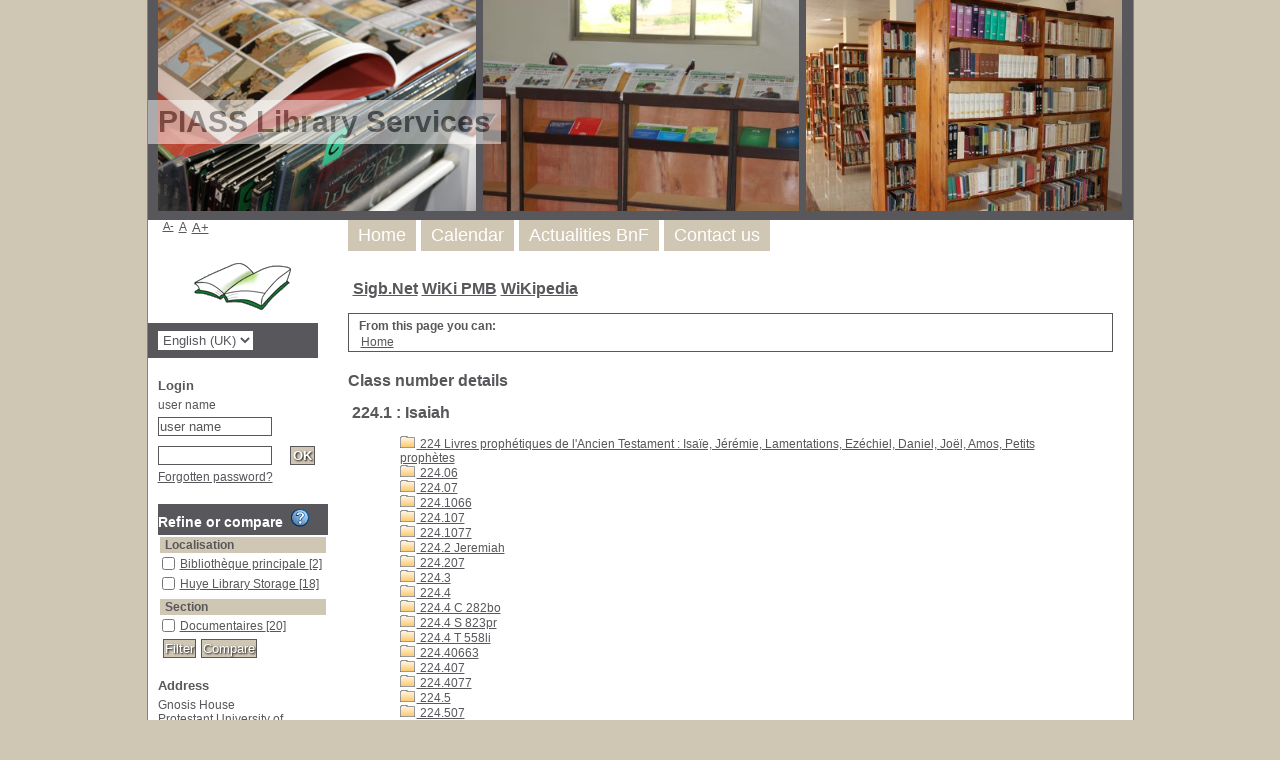

--- FILE ---
content_type: text/html; charset=utf-8
request_url: https://huyelibrary.piass.ac.rw/pmb/opac_css/index.php?lvl=indexint_see&id=4927
body_size: 12924
content:

<!DOCTYPE html PUBLIC "-//W3C//DTD XHTML 1.1//EN"
    "http://www.w3.org/TR/xhtml11/DTD/xhtml11.dtd">
<html xmlns="http://www.w3.org/1999/xhtml" xml:lang="fr" charset='utf-8'>
<head>
	<meta http-equiv="content-type" content="text/html; charset=utf-8" />
	<meta name="author" content="PMB Group" />

	<meta name="keywords" content="OPAC, web, library, opensource, catalog, catalogue, bibliothèque, médiathèque, pmb, phpmybibli" />
	<meta name="description" content="Online catalogue Gnosis House." />

	<meta name="robots" content="all" />
	<!--IE et son enfer de compatibilit�-->
	<meta http-equiv='X-UA-Compatible' content='IE=Edge'>
	<meta name="viewport" content="width=device-width, initial-scale=1, maximum-scale=1">
			
	<title>Online catalogue Gnosis House</title>
	
	
	<link rel='stylesheet' type='text/css' href='./styles/common/common.css?1521792082' />
	<link rel='stylesheet' type='text/css' href='./styles/common/font-awesome.css?1521792082' />
	<link rel='stylesheet' type='text/css' href='./styles/common/open-sans.css?1521792082' />
	<link rel='stylesheet' type='text/css' href='./styles/common/record_display.css?1521792082' />
	<link rel='stylesheet' type='text/css' href='./styles/genbib/colonnes.css?1521792081' />
	<link rel='stylesheet' type='text/css' href='./styles/genbib/gallerie_photos.css?1521792081' />
	<link rel='stylesheet' type='text/css' href='./styles/genbib/genbib.css?1521792081' />
	<link rel='stylesheet' type='text/css' href='./styles/genbib/liste_bulletins.css?1521792081' />
	<link rel='stylesheet' type='text/css' href='./styles/genbib/print.css?1521792081' />
	<link rel='stylesheet' type='text/css' href='./styles/genbib/tags.css?1521792081' />
	<link rel='stylesheet' type='text/css' href='./styles/genbib/visionneuse.css?1521792081' />
	<!-- css_authentication -->	<link rel='SHORTCUT ICON' href='images/site/favicon.ico'>
	<script type="text/javascript" src="includes/javascript/drag_n_drop.js"></script>
	<script type="text/javascript" src="includes/javascript/handle_drop.js"></script>
	<script type="text/javascript" src="includes/javascript/popup.js"></script>
	<script type='text/javascript'>
	  	if (!document.getElementsByClassName){ // pour ie
			document.getElementsByClassName = 
			function(nom_class){
				var items=new Array();
				var count=0;
				for (var i=0; i<document.getElementsByTagName('*').length; i++) {  
					if (document.getElementsByTagName('*').item(i).className == nom_class) {
						items[count++] = document.getElementsByTagName('*').item(i); 
				    }
				 }
				return items;
			 }
		}
		// Fonction a utilisier pour l'encodage des URLs en javascript
		function encode_URL(data){
			var docCharSet = document.characterSet ? document.characterSet : document.charset;
			if(docCharSet == "UTF-8"){
				return encodeURIComponent(data);
			}else{
				return escape(data);
			}
		}
	</script>

<link rel='stylesheet' type='text/css' href='./includes/javascript/dojo/dijit/themes/tundra/tundra.css' />
<script type='text/javascript'>
	var dojoConfig = {
		parseOnLoad: true,
		locale: 'en-uk',
		isDebug: false,
		usePlainJson: true,
		packages: [{
			name: 'pmbBase',
			location:'../../..'
		}],
		deps: ['apps/pmb/MessagesStore'],
		callback:function(MessagesStore){
			window.pmbDojo = {};
			pmbDojo.messages = new MessagesStore({url:'./ajax.php?module=ajax&categ=messages', directInit:false});
		
		},
	};
</script>
<script type='text/javascript' src='./includes/javascript/dojo/dojo/dojo.js'>
</script><script type='text/javascript' src='./includes/javascript/dojo/dojo/pmbdojo.js'></script>
<script type='text/javascript'>var opac_show_social_network =0;</script>
	<script type='text/javascript' src='./includes/javascript/http_request.js'></script>
	
</head>

<body onload="window.defaultStatus='PMB: Public Access';"  id="pmbopac">
<script type='text/javascript'>
	function findNoticeElement(id){
		var ul=null;
		//cas des notices classiques
		var domNotice = document.getElementById('el'+id+'Child');
		//notice_display
		if(!domNotice) domNotice = document.getElementById('notice');
		if(domNotice){
			var uls = domNotice.getElementsByTagName('ul');
			for (var i=0 ; i<uls.length ; i++){
				if(uls[i].getAttribute('id') == 'onglets_isbd_public'+id){
					var ul = uls[i];
					break;
				}
			}
		} else{
			var li = document.getElementById('onglet_isbd'+id);
			if(!li) var li = document.getElementById('onglet_public'+id);
			if(li) var ul = li.parentNode;
		}
		return ul;
	}
	function show_what(quoi, id) {
		switch(quoi){
			case 'EXPL_LOC' :
				document.getElementById('div_expl_loc' + id).style.display = 'block';
				document.getElementById('div_expl' + id).style.display = 'none';		
				document.getElementById('onglet_expl' + id).className = 'isbd_public_inactive';		
				document.getElementById('onglet_expl_loc' + id).className = 'isbd_public_active';
				break;
			case 'EXPL' :
				document.getElementById('div_expl_loc' + id).style.display = 'none';
				document.getElementById('div_expl' + id).style.display = 'block';
				document.getElementById('onglet_expl' + id).className = 'isbd_public_active';
				document.getElementById('onglet_expl_loc' + id).className = 'isbd_public_inactive';
				break;
			default :
				quoi= quoi.toLowerCase();
				var ul = findNoticeElement(id);
				if (ul) {
					var items  = ul.getElementsByTagName('li');
					for (var i=0 ; i<items.length ; i++){
						if(items[i].getAttribute('id') == 'onglet_'+quoi+id){
							items[i].className = 'isbd_public_active';
							document.getElementById('div_'+quoi+id).style.display = 'block';
						}else{
							if(items[i].className != 'onglet_tags' && items[i].className != 'onglet_avis' && items[i].className != 'onglet_sugg' && items[i].className != 'onglet_basket'){
								items[i].className = 'isbd_public_inactive';	
								document.getElementById(items[i].getAttribute('id').replace('onglet','div')).style.display = 'none';
							}
						}
					}			
				}
				break;
		}
	}
</script>
	<script type='text/javascript' src='./includes/javascript/tablist_ajax.js'></script>
<script type='text/javascript' src='./includes/javascript/tablist.js'></script>
<script type='text/javascript' src='./includes/javascript/misc.js'></script>
	<div id='att' style='z-Index:1000'></div>
	<div id="container"><div id="main"><div id='main_header'><h3>PIASS Library Services</h3></div><div id="main_hors_footer">
						
<script type='text/javascript' src='./includes/javascript/auth_popup.js'></script>	
<div id="intro_message"><div class="p1"><a href="index.php?lvl=index"><img src="./images/bar_spacer.gif" id="map_lien_retour" alt="" /></a> 
<a href="http://www.sigb.net" id="puce">Sigb.Net</a>
<a href="http://www.sigb.net/wiki/" id="puce">WiKi PMB</a>
<a href="https://fr.wikipedia.org" id="puce">WiKipedia</a>
</div><div class="p2"></div></div><div id='navigator'>
<strong>From this page you can:</strong>
<table width='100%'><tr><td class='navig_actions_first_screen' ><a href="./index.php?lvl=index" class='navig_categ'><span>Home</span></a></td>
</tr></table></div><!-- fermeture de #navigator -->
<div id='resume_panier' class='empty'></div><!-- $Id: gabarit.html,v 1.3.2.3 2016-07-07 07:58:57 jpermanne Exp $ -->

<style type="text/css">
.aut_display_table {
	display: table;
}

.aut_display_row {
	display: table-row;
}

.aut_display_cell {
	display: table-cell;
	padding-right: 5px;
}
</style>

<div id="aut_details">
		<h3><span>Class number details</span></h3>
	<div id="aut_details_container">
		<div id="aut_see" class="aut_see">
			<table class="table_aut_see">
				<tr id="authority_container">
					<td>
						<div id="authority_display_table" class="aut_display_table">
								<div class="indexintlevel2">
											<h3>
		224.1
					: Isaiah
			</h3>
											<br /><div style='margin-left:48px'><a href=./index.php?lvl=indexint_see&id=622&main= ><img src='./images/folder.gif' border='0'> 224 Livres prophétiques de l'Ancien Testament : Isaïe, Jérémie, Lamentations, Ezéchiel, Daniel, Joël, Amos, Petits prophètes</a><br /><a href=./index.php?lvl=indexint_see&id=5005&main= ><img src='./images/folder.gif' border='0'> 224.06 </a><br /><a href=./index.php?lvl=indexint_see&id=6300&main= ><img src='./images/folder.gif' border='0'> 224.07 </a><br /><a href=./index.php?lvl=indexint_see&id=7802&main= ><img src='./images/folder.gif' border='0'> 224.1066 </a><br /><a href=./index.php?lvl=indexint_see&id=6301&main= ><img src='./images/folder.gif' border='0'> 224.107 </a><br /><a href=./index.php?lvl=indexint_see&id=4868&main= ><img src='./images/folder.gif' border='0'> 224.1077 </a><br /><a href=./index.php?lvl=indexint_see&id=5671&main= ><img src='./images/folder.gif' border='0'> 224.2 Jeremiah</a><br /><a href=./index.php?lvl=indexint_see&id=6241&main= ><img src='./images/folder.gif' border='0'> 224.207 </a><br /><a href=./index.php?lvl=indexint_see&id=7785&main= ><img src='./images/folder.gif' border='0'> 224.3 </a><br /><a href=./index.php?lvl=indexint_see&id=6023&main= ><img src='./images/folder.gif' border='0'> 224.4 </a><br /><a href=./index.php?lvl=indexint_see&id=8071&main= ><img src='./images/folder.gif' border='0'> 224.4 C 282bo </a><br /><a href=./index.php?lvl=indexint_see&id=8073&main= ><img src='./images/folder.gif' border='0'> 224.4 S 823pr </a><br /><a href=./index.php?lvl=indexint_see&id=8072&main= ><img src='./images/folder.gif' border='0'> 224.4 T 558li </a><br /><a href=./index.php?lvl=indexint_see&id=7795&main= ><img src='./images/folder.gif' border='0'> 224.40663 </a><br /><a href=./index.php?lvl=indexint_see&id=7767&main= ><img src='./images/folder.gif' border='0'> 224.407 </a><br /><a href=./index.php?lvl=indexint_see&id=7752&main= ><img src='./images/folder.gif' border='0'> 224.4077 </a><br /><a href=./index.php?lvl=indexint_see&id=5250&main= ><img src='./images/folder.gif' border='0'> 224.5 </a><br /><a href=./index.php?lvl=indexint_see&id=7796&main= ><img src='./images/folder.gif' border='0'> 224.507 </a><br /><a href=./index.php?lvl=indexint_see&id=8109&main= ><img src='./images/folder.gif' border='0'> 224.507 P 618 da </a><br /><a href=./index.php?lvl=indexint_see&id=7787&main= ><img src='./images/folder.gif' border='0'> 224.5077 </a><br /><a href=./index.php?lvl=indexint_see&id=6271&main= ><img src='./images/folder.gif' border='0'> 224.6 </a><br /><a href=./index.php?lvl=indexint_see&id=7797&main= ><img src='./images/folder.gif' border='0'> 224.6077 </a><br /><a href=./index.php?lvl=indexint_see&id=4991&main= ><img src='./images/folder.gif' border='0'> 224.8 </a><br /><a href=./index.php?lvl=indexint_see&id=7794&main= ><img src='./images/folder.gif' border='0'> 224.800 </a><br /><a href=./index.php?lvl=indexint_see&id=8146&main= ><img src='./images/folder.gif' border='0'> 224.807 </a><br /><a href=./index.php?lvl=indexint_see&id=5152&main= ><img src='./images/folder.gif' border='0'> 224.9 Les Petits Prophètes</a><br /><a href=./index.php?lvl=indexint_see&id=5982&main= ><img src='./images/folder.gif' border='0'> 224.92 </a><br /><a href=./index.php?lvl=indexint_see&id=6273&main= ><img src='./images/folder.gif' border='0'> 224.93 </a><br /><a href=./index.php?lvl=indexint_see&id=5973&main= ><img src='./images/folder.gif' border='0'> 224.95 </a><br /><a href=./index.php?lvl=indexint_see&id=6272&main= ><img src='./images/folder.gif' border='0'> 224.95066 </a><br /><a href=./index.php?lvl=indexint_see&id=7789&main= ><img src='./images/folder.gif' border='0'> 224.97 </a><br /><a href=./index.php?lvl=indexint_see&id=6483&main= ><img src='./images/folder.gif' border='0'> 2241.62 </a><br /></div>
																																											<div class="aut_display_row indexing_concepts">	
										
									</div>
									
																	<div class="aut_display_row concepts_composed">	
										
									</div>
																															
	</div>
						</div>
					</td>
				</tr>
			</table>	
		</div>
					<div id='aut_details_liste'>
				<h3><span class="aut_details_liste_titre">Library items with class number 224.1</span></h3><div id='resultatrech_liste'><span class="expandAll"><a href='javascript:expandAll_ajax(1);'><img class='img_plusplus' src='./images/expand_all.gif' border='0' id='expandall'></a></span><span class="espaceResultSearch">&nbsp;</span><span class="collapseAll"><a href='javascript:collapseAll()'><img class='img_moinsmoins' src='./images/collapse_all.gif' border='0' id='collapseall'></a></span><span class="espaceResultSearch">&nbsp;</span><script type='text/javascript' src='./includes/javascript/select.js'></script>
						<script>
							var ajax_get_sort=new http_request();

							function get_sort_content(del_sort, ids) {
								var url = './ajax.php?module=ajax&categ=sort&sub=get_sort&raz_sort='+(typeof(del_sort) != 'undefined' ? del_sort : '')+'&suppr_ids='+(typeof(ids) != 'undefined' ? ids : '')+'&page_en_cours=lvl%3Dindexint_see%26id%3D4927';
								  ajax_get_sort.request(url,0,'',1,show_sort_content,0,0);
							}

							function show_sort_content(response) {
								document.getElementById('frame_notice_preview').innerHTML=ajax_get_sort.get_text();
								var tags = document.getElementById('frame_notice_preview').getElementsByTagName('script');
					       		for(var i=0;i<tags.length;i++){
									window.eval(tags[i].text);
					        	}
							}
							function kill_sort_frame() {
								var sort_view=document.getElementById('frame_notice_preview');
								if (sort_view)
									sort_view.parentNode.removeChild(sort_view);
							}
						</script>
						<span class="triSelector"><a onClick='show_layer(); get_sort_content();' alt="Sort available" title="Sort available" style='cursor : pointer;'><img src='./images/orderby_az.gif' align='bottom' hspace='3' border='0' id='sort_icon'></a></span><form name='mc_values' action='./index.php?lvl=more_results' style='display:none' method='post'>
<input type='hidden' name='search[]' value='s_4'/><input type='hidden' name='inter_0_s_4' value=''/><input type='hidden' name='op_0_s_4' value='EQ'/><input type='hidden' name='field_0_s_4[]' value='a:2:{s:17:&quot;serialized_search&quot;;s:21:&quot;a:1:{s:6:&quot;SEARCH&quot;;N;}&quot;;s:11:&quot;search_type&quot;;s:20:&quot;search_simple_fields&quot;;}'/>
<input type='hidden' name='page' value='1'/>
</form><span class="espaceResultSearch">&nbsp;&nbsp;</span><span class="affiner_recherche"><a href='./index.php?search_type_asked=extended_search&mode_aff=aff_module' title='Refine your search'>Refine your search</a></span><span class="espaceResultSearch">&nbsp;&nbsp;</span><span class="search_bt_external"><a href='./index.php?search_type_asked=external_search&mode_aff=aff_simple_search' title='Apply to external sources'>Apply to external sources</a></span><blockquote>

				<div id="el1782Parent" class="notice-parent">
				
	    		<img class='img_plus' src="./getgif.php?nomgif=plus" name="imEx" id="el1782Img" title="details" border="0" onClick="expandBase('el1782', true);  return false;" hspace="3" /><img src="https://huyelibrary.piass.ac.rw/pmb/opac_css/?database=piasgaft_huyelibimages/icon_a_16x16.gif" alt='Monograph: printed text' title='Monograph: printed text' />
				<span class="notice-heada" draggable="yes" dragtype="notice" id="drag_noti_1782"><span class="statutnot1" ></span><span  notice='1782'  class='header_title'>Doouceur de Dieu et violence des hommes : Le quatri¨me chant du seviteur de Dieu et le Nouveau Testament</span><span class='header_authors'> / Adrian Schenker</span><span class='Z3988' title='ctx_ver=Z39.88-2004&amp;rft_val_fmt=info%3Aofi%2Ffmt%3Akev%3Amtx%3Abook&amp;rft.genre=book&amp;rft.btitle=Doouceur%20de%20Dieu%20et%20violence%20des%20hommes%20%3A%20Le%20quatri%C2%A8me%20chant%20du%20seviteur%20de%20Dieu%20et%20le%20Nouveau%20Testament&amp;rft.title=Doouceur%20de%20Dieu%20et%20violence%20des%20hommes%20%3A%20Le%20quatri%C2%A8me%20chant%20du%20seviteur%20de%20Dieu%20et%20le%20Nouveau%20Testament&amp;rft.isbn=978-2-87324-186-5&amp;rft.date=2002&rft_id=&amp;rft.pub=Lumen%20Vitae-Bruxelles&amp;rft.aulast=Schenker&amp;rft.aufirst=Adrian'></span></span>
	    		<br />
				</div>
				<div id="el1782Child" class="notice-child" style="margin-bottom:6px;display:none;"   token='0dc3f391f2d52767620314a1d0c7a8a6' datetime='1769295308'><table width='100%'><tr><td valign='top'>
		<ul id='onglets_isbd_public1782' class='onglets_isbd_public'>
	  			<li id='onglet_public1782' class='isbd_public_active'><a href='#' title="Public" onclick="show_what('PUBLIC', '1782'); return false;">Public</a></li>
				<li id='onglet_isbd1782' class='isbd_public_inactive'><a href='#' title="ISBD" onclick="show_what('ISBD', '1782'); return false;">ISBD</a></li>
				
		    	
			</ul>
			<div class='row'></div>
			<div id='div_public1782' style='display:block;'><table><tr class='tr_title'><td align='right' class='bg-grey'><span class='etiq_champ'>Title :</span></td><td><span class='public_title'>Doouceur de Dieu et violence des hommes : Le quatri¨me chant du seviteur de Dieu et le Nouveau Testament</span></td></tr><tr class='tr_typdoc'><td align='right' class='bg-grey'><span class='etiq_champ'>Material Type: </span></td><td>printed text</td></tr><tr class='tr_auteurs'><td align='right' class='bg-grey'><span class='etiq_champ'>Authors: </span></td><td><a href='./index.php?lvl=author_see&id=1353' >Adrian Schenker</a></td></tr><tr class='tr_ed1'><td align='right' class='bg-grey'><span class='etiq_champ'>Publisher:</span></td><td><a href='./index.php?lvl=publisher_see&id=3409' >Lumen Vitae-Bruxelles</a></td></tr><tr class='tr_year'><td align='right' class='bg-grey'><span class='etiq_champ'>Publication Date: </span></td><td>2002</td></tr><tr class='tr_size'><td align='right' class='bg-grey'><span class='etiq_champ'>Size: </span></td><td>80 p.</td></tr><tr class='tr_code'><td align='right' class='bg-grey'><span class='etiq_champ'>ISBN (or other code): </span></td><td>978-2-87324-186-5</td></tr><tr class='tr_langues'><td align='right' class='bg-grey'><span class='etiq_champ'>Languages :</span></td><td>French <span class='etiq_champ'>Original Language  :</span> English</td></tr><tr class='tr_keywords'><td align='right' class='bg-grey'><span class='etiq_champ'>Keywords: </span></td><td><a href='./index.php?lvl=more_results&mode=keyword&user_query=Doouceur&tags=ok' >Doouceur</a>&nbsp; <a href='./index.php?lvl=more_results&mode=keyword&user_query=Dieu&tags=ok' >Dieu</a>&nbsp; <a href='./index.php?lvl=more_results&mode=keyword&user_query=Violence%2C+Hommes&tags=ok' >Violence, Hommes</a>&nbsp; <a href='./index.php?lvl=more_results&mode=keyword&user_query=Quatri%C3%A8me+chant++Seviteur&tags=ok' >Quatrième chant  Seviteur</a>&nbsp; <a href='./index.php?lvl=more_results&mode=keyword&user_query=Nouveau&tags=ok' >Nouveau</a>&nbsp; <a href='./index.php?lvl=more_results&mode=keyword&user_query=Testament&tags=ok' >Testament</a></td></tr><tr class='tr_indexint'><td align='right' class='bg-grey'><span class='etiq_champ'>Class number: </span></td><td><a href='./index.php?lvl=indexint_see&id=4927' >224.1</a> <span>Isaiah</span></td></tr></table>
</div>
	  		<div id='div_isbd1782' style='display:none;'>Doouceur de Dieu et violence des hommes : Le quatri¨me chant du seviteur de Dieu et le Nouveau Testament [printed text] / <a href='./index.php?lvl=author_see&id=1353' >Adrian Schenker</a>&nbsp;.&nbsp;-&nbsp;<a href='./index.php?lvl=publisher_see&id=3409' >[S.l.]&nbsp;: Lumen Vitae-Bruxelles</a>, 2002&nbsp;.&nbsp;-&nbsp;&nbsp;; 80 p.<br /><b>ISBN</b>&nbsp;: 978-2-87324-186-5<br /><span class='etiq_champ'>Languages</span>&nbsp;: French <span class='etiq_champ'>Original Language </span>&nbsp;: English<table><tr class='tr_keywords'><td align='right' class='bg-grey'><span class='etiq_champ'>Keywords: </span></td><td><a href='./index.php?lvl=more_results&mode=keyword&user_query=Doouceur&tags=ok' >Doouceur</a>&nbsp; <a href='./index.php?lvl=more_results&mode=keyword&user_query=Dieu&tags=ok' >Dieu</a>&nbsp; <a href='./index.php?lvl=more_results&mode=keyword&user_query=Violence%2C+Hommes&tags=ok' >Violence, Hommes</a>&nbsp; <a href='./index.php?lvl=more_results&mode=keyword&user_query=Quatri%C3%A8me+chant++Seviteur&tags=ok' >Quatrième chant  Seviteur</a>&nbsp; <a href='./index.php?lvl=more_results&mode=keyword&user_query=Nouveau&tags=ok' >Nouveau</a>&nbsp; <a href='./index.php?lvl=more_results&mode=keyword&user_query=Testament&tags=ok' >Testament</a></td></tr><tr class='tr_indexint'><td align='right' class='bg-grey'><span class='etiq_champ'>Class number: </span></td><td><a href='./index.php?lvl=indexint_see&id=4927' >224.1</a> <span>Isaiah</span></td></tr></table></div></td><td valign='top' align='right'><img class='vignetteimg' src="https://huyelibrary.piass.ac.rw/pmb/opac_css/?database=piasgaft_huyelibimages/vide.png" title="Doouceur de Dieu et violence des hommes : Le quatri&uml;me chant du seviteur de Dieu et le Nouveau Testament" align='right' hspace='4' vspace='2' isbn='9782873241865' url_image='http://huyelibrary.piass.ac.rw/pmb/opac_css/?database=piasgaft_huyelibgetimage.php?url_image=http%3A%2F%2Fimages-eu.amazon.com%2Fimages%2FP%2F%21%21isbn%21%21.08.MZZZZZZZ.jpg&noticecode=!!noticecode!!&vigurl=' vigurl="" alt='vignette' /></td></tr></table>
					
<h3><span id='titre_exemplaires'>Copies</span></h3>
<table cellpadding='2' class='exemplaires' width='100%'>
<tr><th class='expl_header_expl_cb'>Barcode</th><th class='expl_header_expl_cote'>Call number</th><th class='expl_header_tdoc_libelle'>Media type</th><th class='expl_header_location_libelle'>Location</th><th class='expl_header_section_libelle'>Section</th><th>Status</th></tr><tr class='even'><td class='expl_cb'>009811</td><td class='expl_cote'>224.1 S324do</td><td class='tdoc_libelle'>Livre</td><td class='location_libelle'>Huye Library Storage</td><td class='section_libelle'>Books</td><td class='expl_situation'><strong>Available</strong> </td></tr>
</table></div>
				<div id="el10657Parent" class="notice-parent">
				
	    		<img class='img_plus' src="./getgif.php?nomgif=plus" name="imEx" id="el10657Img" title="details" border="0" onClick="expandBase('el10657', true);  return false;" hspace="3" /><img src="https://huyelibrary.piass.ac.rw/pmb/opac_css/?database=piasgaft_huyelibimages/icon_a_16x16.gif" alt='Monograph: printed text' title='Monograph: printed text' />
				<span class="notice-heada" draggable="yes" dragtype="notice" id="drag_noti_10657"><span class="statutnot1" ></span><span  notice='10657'  class='header_title'>Esaïe 1-12: Commentaire de l'Ancien Testament VIIIa</span><span class='header_authors'> / Edmond Jacob</span><span class='Z3988' title='ctx_ver=Z39.88-2004&amp;rft_val_fmt=info%3Aofi%2Ffmt%3Akev%3Amtx%3Abook&amp;rft.genre=book&amp;rft.btitle=Esa%C3%AFe%201-12%3A%20Commentaire%20de%20l%27Ancien%20Testament%20VIIIa&amp;rft.title=Esa%C3%AFe%201-12%3A%20Commentaire%20de%20l%27Ancien%20Testament%20VIIIa&amp;rft.isbn=978-2-8309-0083-5&amp;rft.tpages=174p.&amp;rft.date=1987&rft_id=&amp;rft.pub=Labor%20et%20Fides&amp;rft.place=Gen%C3%A8ve&amp;rft.aulast=Edmond%20Jacob'></span></span>
	    		<br />
				</div>
				<div id="el10657Child" class="notice-child" style="margin-bottom:6px;display:none;"   token='942ad14a23c57936b16acd60d01ab9dd' datetime='1769295308'><table width='100%'><tr><td valign='top'>
		<ul id='onglets_isbd_public10657' class='onglets_isbd_public'>
	  			<li id='onglet_public10657' class='isbd_public_active'><a href='#' title="Public" onclick="show_what('PUBLIC', '10657'); return false;">Public</a></li>
				<li id='onglet_isbd10657' class='isbd_public_inactive'><a href='#' title="ISBD" onclick="show_what('ISBD', '10657'); return false;">ISBD</a></li>
				
		    	
			</ul>
			<div class='row'></div>
			<div id='div_public10657' style='display:block;'><table><tr class='tr_title'><td align='right' class='bg-grey'><span class='etiq_champ'>Title :</span></td><td><span class='public_title'>Esaïe 1-12: Commentaire de l'Ancien Testament VIIIa</span></td></tr><tr class='tr_typdoc'><td align='right' class='bg-grey'><span class='etiq_champ'>Material Type: </span></td><td>printed text</td></tr><tr class='tr_auteurs'><td align='right' class='bg-grey'><span class='etiq_champ'>Authors: </span></td><td><a href='./index.php?lvl=author_see&id=7797' >Edmond Jacob</a>, Author</td></tr><tr class='tr_ed1'><td align='right' class='bg-grey'><span class='etiq_champ'>Publisher:</span></td><td><a href='./index.php?lvl=publisher_see&id=1456' >Genève : Labor et Fides</a></td></tr><tr class='tr_year'><td align='right' class='bg-grey'><span class='etiq_champ'>Publication Date: </span></td><td>1987</td></tr><tr class='tr_npages'><td align='right' class='bg-grey'><span class='etiq_champ'>Pagination: </span></td><td>174p.</td></tr><tr class='tr_code'><td align='right' class='bg-grey'><span class='etiq_champ'>ISBN (or other code): </span></td><td>978-2-8309-0083-5</td></tr><tr class='tr_langues'><td align='right' class='bg-grey'><span class='etiq_champ'>Languages :</span></td><td>English</td></tr><tr class='tr_keywords'><td align='right' class='bg-grey'><span class='etiq_champ'>Keywords: </span></td><td><a href='./index.php?lvl=more_results&mode=keyword&user_query=Esa%C3%AFe&tags=ok' >Esaïe</a>&nbsp; <a href='./index.php?lvl=more_results&mode=keyword&user_query=Commentaire&tags=ok' >Commentaire</a>&nbsp; <a href='./index.php?lvl=more_results&mode=keyword&user_query=Ancien&tags=ok' >Ancien</a>&nbsp; <a href='./index.php?lvl=more_results&mode=keyword&user_query=Testament&tags=ok' >Testament</a></td></tr><tr class='tr_indexint'><td align='right' class='bg-grey'><span class='etiq_champ'>Class number: </span></td><td><a href='./index.php?lvl=indexint_see&id=4927' >224.1</a> <span>Isaiah</span></td></tr></table>
</div>
	  		<div id='div_isbd10657' style='display:none;'>Esaïe 1-12: Commentaire de l'Ancien Testament VIIIa [printed text] / <a href='./index.php?lvl=author_see&id=7797' >Edmond Jacob</a>, Author&nbsp;.&nbsp;-&nbsp;<a href='./index.php?lvl=publisher_see&id=1456' >Genève&nbsp;: Labor et Fides</a>, 1987&nbsp;.&nbsp;-&nbsp;174p.<br /><b>ISBN</b>&nbsp;: 978-2-8309-0083-5<br /><span class='etiq_champ'>Languages</span>&nbsp;: English<table><tr class='tr_keywords'><td align='right' class='bg-grey'><span class='etiq_champ'>Keywords: </span></td><td><a href='./index.php?lvl=more_results&mode=keyword&user_query=Esa%C3%AFe&tags=ok' >Esaïe</a>&nbsp; <a href='./index.php?lvl=more_results&mode=keyword&user_query=Commentaire&tags=ok' >Commentaire</a>&nbsp; <a href='./index.php?lvl=more_results&mode=keyword&user_query=Ancien&tags=ok' >Ancien</a>&nbsp; <a href='./index.php?lvl=more_results&mode=keyword&user_query=Testament&tags=ok' >Testament</a></td></tr><tr class='tr_indexint'><td align='right' class='bg-grey'><span class='etiq_champ'>Class number: </span></td><td><a href='./index.php?lvl=indexint_see&id=4927' >224.1</a> <span>Isaiah</span></td></tr></table></div></td><td valign='top' align='right'><img class='vignetteimg' src="https://huyelibrary.piass.ac.rw/pmb/opac_css/?database=piasgaft_huyelibimages/vide.png" title="Esa&iuml;e 1-12: Commentaire de l&#039;Ancien Testament VIIIa" align='right' hspace='4' vspace='2' isbn='9782830900835' url_image='http://huyelibrary.piass.ac.rw/pmb/opac_css/?database=piasgaft_huyelibgetimage.php?url_image=http%3A%2F%2Fimages-eu.amazon.com%2Fimages%2FP%2F%21%21isbn%21%21.08.MZZZZZZZ.jpg&noticecode=!!noticecode!!&vigurl=' vigurl="" alt='vignette' /></td></tr></table>
					
<h3><span id='titre_exemplaires'>Copies</span></h3>
<table cellpadding='2' class='exemplaires' width='100%'>
<tr><th class='expl_header_expl_cb'>Barcode</th><th class='expl_header_expl_cote'>Call number</th><th class='expl_header_tdoc_libelle'>Media type</th><th class='expl_header_location_libelle'>Location</th><th class='expl_header_section_libelle'>Section</th><th>Status</th></tr><tr class='even'><td class='expl_cb'>005548 </td><td class='expl_cote'>224.1 J15es</td><td class='tdoc_libelle'>Livre</td><td class='location_libelle'>Huye Library Storage</td><td class='section_libelle'>Books</td><td class='expl_situation'><strong>Available</strong> </td></tr><tr class='odd'><td class='expl_cb'>007866</td><td class='expl_cote'>224.1 J15es</td><td class='tdoc_libelle'>Livre</td><td class='location_libelle'>Huye Library Storage</td><td class='section_libelle'>Books</td><td class='expl_situation'><strong>Available</strong> </td></tr>
</table></div>
				<div id="el835Parent" class="notice-parent">
				
	    		<img class='img_plus' src="./getgif.php?nomgif=plus" name="imEx" id="el835Img" title="details" border="0" onClick="expandBase('el835', true);  return false;" hspace="3" /><img src="https://huyelibrary.piass.ac.rw/pmb/opac_css/?database=piasgaft_huyelibimages/icon_a_16x16.gif" alt='Monograph: printed text' title='Monograph: printed text' />
				<span class="notice-heada" draggable="yes" dragtype="notice" id="drag_noti_835"><span class="statutnot1" ></span><span  notice='835'  class='header_title'>Esaie : Commentaire biblique pour laics</span><span class='header_authors'> / Ronald Youngblood</span><span class='Z3988' title='ctx_ver=Z39.88-2004&amp;rft_val_fmt=info%3Aofi%2Ffmt%3Akev%3Amtx%3Abook&amp;rft.genre=book&amp;rft.btitle=Esaie%20%3A%20Commentaire%20biblique%20pour%20laics&amp;rft.title=Esaie%20%3A%20Commentaire%20biblique%20pour%20laics&amp;rft.isbn=978-0-8297-0607-9&amp;rft.tpages=125%20p.&amp;rft.date=1986&rft_id=&amp;rft.pub=Editions%20Vida&amp;rft.place=Miami&amp;rft.aulast=Youngblood&amp;rft.aufirst=Ronald'></span></span>
	    		<br />
				</div>
				<div id="el835Child" class="notice-child" style="margin-bottom:6px;display:none;"   token='80a7f91fe6c0dc32709b90869d0bbd5b' datetime='1769295308'><table width='100%'><tr><td valign='top'>
		<ul id='onglets_isbd_public835' class='onglets_isbd_public'>
	  			<li id='onglet_public835' class='isbd_public_active'><a href='#' title="Public" onclick="show_what('PUBLIC', '835'); return false;">Public</a></li>
				<li id='onglet_isbd835' class='isbd_public_inactive'><a href='#' title="ISBD" onclick="show_what('ISBD', '835'); return false;">ISBD</a></li>
				
		    	
			</ul>
			<div class='row'></div>
			<div id='div_public835' style='display:block;'><table><tr class='tr_title'><td align='right' class='bg-grey'><span class='etiq_champ'>Title :</span></td><td><span class='public_title'>Esaie : Commentaire biblique pour laics</span></td></tr><tr class='tr_typdoc'><td align='right' class='bg-grey'><span class='etiq_champ'>Material Type: </span></td><td>printed text</td></tr><tr class='tr_auteurs'><td align='right' class='bg-grey'><span class='etiq_champ'>Authors: </span></td><td><a href='./index.php?lvl=author_see&id=666' >Ronald Youngblood</a></td></tr><tr class='tr_ed1'><td align='right' class='bg-grey'><span class='etiq_champ'>Publisher:</span></td><td><a href='./index.php?lvl=publisher_see&id=3414' >Miami : Editions Vida</a></td></tr><tr class='tr_year'><td align='right' class='bg-grey'><span class='etiq_champ'>Publication Date: </span></td><td>1986</td></tr><tr class='tr_npages'><td align='right' class='bg-grey'><span class='etiq_champ'>Pagination: </span></td><td>125 p.</td></tr><tr class='tr_size'><td align='right' class='bg-grey'><span class='etiq_champ'>Size: </span></td><td>125 p.</td></tr><tr class='tr_code'><td align='right' class='bg-grey'><span class='etiq_champ'>ISBN (or other code): </span></td><td>978-0-8297-0607-9</td></tr><tr class='tr_langues'><td align='right' class='bg-grey'><span class='etiq_champ'>Languages :</span></td><td>French <span class='etiq_champ'>Original Language  :</span> English</td></tr><tr class='tr_keywords'><td align='right' class='bg-grey'><span class='etiq_champ'>Keywords: </span></td><td><a href='./index.php?lvl=more_results&mode=keyword&user_query=Esaie&tags=ok' >Esaie</a>&nbsp; <a href='./index.php?lvl=more_results&mode=keyword&user_query=Commentaire&tags=ok' >Commentaire</a>&nbsp; <a href='./index.php?lvl=more_results&mode=keyword&user_query=Biblique&tags=ok' >Biblique</a>&nbsp; <a href='./index.php?lvl=more_results&mode=keyword&user_query=Laics&tags=ok' >Laics</a></td></tr><tr class='tr_indexint'><td align='right' class='bg-grey'><span class='etiq_champ'>Class number: </span></td><td><a href='./index.php?lvl=indexint_see&id=4927' >224.1</a> <span>Isaiah</span></td></tr></table>
</div>
	  		<div id='div_isbd835' style='display:none;'>Esaie : Commentaire biblique pour laics [printed text] / <a href='./index.php?lvl=author_see&id=666' >Ronald Youngblood</a>&nbsp;.&nbsp;-&nbsp;<a href='./index.php?lvl=publisher_see&id=3414' >Miami&nbsp;: Editions Vida</a>, 1986&nbsp;.&nbsp;-&nbsp;125 p.&nbsp;; 125 p.<br /><b>ISBN</b>&nbsp;: 978-0-8297-0607-9<br /><span class='etiq_champ'>Languages</span>&nbsp;: French <span class='etiq_champ'>Original Language </span>&nbsp;: English<table><tr class='tr_keywords'><td align='right' class='bg-grey'><span class='etiq_champ'>Keywords: </span></td><td><a href='./index.php?lvl=more_results&mode=keyword&user_query=Esaie&tags=ok' >Esaie</a>&nbsp; <a href='./index.php?lvl=more_results&mode=keyword&user_query=Commentaire&tags=ok' >Commentaire</a>&nbsp; <a href='./index.php?lvl=more_results&mode=keyword&user_query=Biblique&tags=ok' >Biblique</a>&nbsp; <a href='./index.php?lvl=more_results&mode=keyword&user_query=Laics&tags=ok' >Laics</a></td></tr><tr class='tr_indexint'><td align='right' class='bg-grey'><span class='etiq_champ'>Class number: </span></td><td><a href='./index.php?lvl=indexint_see&id=4927' >224.1</a> <span>Isaiah</span></td></tr></table></div></td><td valign='top' align='right'><img class='vignetteimg' src="https://huyelibrary.piass.ac.rw/pmb/opac_css/?database=piasgaft_huyelibimages/vide.png" title="Esaie : Commentaire biblique pour laics" align='right' hspace='4' vspace='2' isbn='9780829706079' url_image='http://huyelibrary.piass.ac.rw/pmb/opac_css/?database=piasgaft_huyelibgetimage.php?url_image=http%3A%2F%2Fimages-eu.amazon.com%2Fimages%2FP%2F%21%21isbn%21%21.08.MZZZZZZZ.jpg&noticecode=!!noticecode!!&vigurl=' vigurl="" alt='vignette' /></td></tr></table>
					
<h3><span id='titre_exemplaires'>Copies</span></h3>
<table cellpadding='2' class='exemplaires' width='100%'>
<tr><th class='expl_header_expl_cb'>Barcode</th><th class='expl_header_expl_cote'>Call number</th><th class='expl_header_tdoc_libelle'>Media type</th><th class='expl_header_location_libelle'>Location</th><th class='expl_header_section_libelle'>Section</th><th>Status</th></tr><tr class='even'><td class='expl_cb'>004319</td><td class='expl_cote'>224.1 Y68es</td><td class='tdoc_libelle'>Livre</td><td class='location_libelle'>Huye Library Storage</td><td class='section_libelle'>Books</td><td class='expl_situation'><strong>Available</strong> </td></tr>
</table></div>
				<div id="el10654Parent" class="notice-parent">
				
	    		<img class='img_plus' src="./getgif.php?nomgif=plus" name="imEx" id="el10654Img" title="details" border="0" onClick="expandBase('el10654', true);  return false;" hspace="3" /><img src="https://huyelibrary.piass.ac.rw/pmb/opac_css/?database=piasgaft_huyelibimages/icon_a_16x16.gif" alt='Monograph: printed text' title='Monograph: printed text' />
				<span class="notice-heada" draggable="yes" dragtype="notice" id="drag_noti_10654"><span class="statutnot1" ></span><span  notice='10654'  class='header_title'>A Guide to Isaiah 1-39</span><span class='header_authors'> / Jack Partain Richard Deutsch</span><span class='Z3988' title='ctx_ver=Z39.88-2004&amp;rft_val_fmt=info%3Aofi%2Ffmt%3Akev%3Amtx%3Abook&amp;rft.genre=book&amp;rft.btitle=A%20Guide%20to%20Isaiah%201-39&amp;rft.title=A%20Guide%20to%20Isaiah%201-39&amp;rft.isbn=978-0-281-04182-4&amp;rft.date=1986&rft_id=&amp;rft.pub=SPCK&amp;rft.aulast=Jack%20Partain%20Richard%20Deutsch'></span></span>
	    		<br />
				</div>
				<div id="el10654Child" class="notice-child" style="margin-bottom:6px;display:none;"   token='49f917b99ab525c79e2667a5e093a2dc' datetime='1769295308'><table width='100%'><tr><td valign='top'>
		<ul id='onglets_isbd_public10654' class='onglets_isbd_public'>
	  			<li id='onglet_public10654' class='isbd_public_active'><a href='#' title="Public" onclick="show_what('PUBLIC', '10654'); return false;">Public</a></li>
				<li id='onglet_isbd10654' class='isbd_public_inactive'><a href='#' title="ISBD" onclick="show_what('ISBD', '10654'); return false;">ISBD</a></li>
				
		    	
			</ul>
			<div class='row'></div>
			<div id='div_public10654' style='display:block;'><table><tr class='tr_title'><td align='right' class='bg-grey'><span class='etiq_champ'>Title :</span></td><td><span class='public_title'>A Guide to Isaiah 1-39</span></td></tr><tr class='tr_typdoc'><td align='right' class='bg-grey'><span class='etiq_champ'>Material Type: </span></td><td>printed text</td></tr><tr class='tr_auteurs'><td align='right' class='bg-grey'><span class='etiq_champ'>Authors: </span></td><td><a href='./index.php?lvl=author_see&id=8317' >Jack Partain Richard Deutsch</a>, Author</td></tr><tr class='tr_ed1'><td align='right' class='bg-grey'><span class='etiq_champ'>Publisher:</span></td><td><a href='./index.php?lvl=publisher_see&id=921' >SPCK</a></td></tr><tr class='tr_year'><td align='right' class='bg-grey'><span class='etiq_champ'>Publication Date: </span></td><td>1986</td></tr><tr class='tr_code'><td align='right' class='bg-grey'><span class='etiq_champ'>ISBN (or other code): </span></td><td>978-0-281-04182-4</td></tr><tr class='tr_langues'><td align='right' class='bg-grey'><span class='etiq_champ'>Languages :</span></td><td>English</td></tr><tr class='tr_keywords'><td align='right' class='bg-grey'><span class='etiq_champ'>Keywords: </span></td><td><a href='./index.php?lvl=more_results&mode=keyword&user_query=Guide&tags=ok' >Guide</a>&nbsp; <a href='./index.php?lvl=more_results&mode=keyword&user_query=Isaiah&tags=ok' >Isaiah</a>&nbsp; <a href='./index.php?lvl=more_results&mode=keyword&user_query=1-39&tags=ok' >1-39</a></td></tr><tr class='tr_indexint'><td align='right' class='bg-grey'><span class='etiq_champ'>Class number: </span></td><td><a href='./index.php?lvl=indexint_see&id=4927' >224.1</a> <span>Isaiah</span></td></tr></table>
</div>
	  		<div id='div_isbd10654' style='display:none;'>A Guide to Isaiah 1-39 [printed text] / <a href='./index.php?lvl=author_see&id=8317' >Jack Partain Richard Deutsch</a>, Author&nbsp;.&nbsp;-&nbsp;<a href='./index.php?lvl=publisher_see&id=921' >[S.l.]&nbsp;: SPCK</a>, 1986.<br /><b>ISBN</b>&nbsp;: 978-0-281-04182-4<br /><span class='etiq_champ'>Languages</span>&nbsp;: English<table><tr class='tr_keywords'><td align='right' class='bg-grey'><span class='etiq_champ'>Keywords: </span></td><td><a href='./index.php?lvl=more_results&mode=keyword&user_query=Guide&tags=ok' >Guide</a>&nbsp; <a href='./index.php?lvl=more_results&mode=keyword&user_query=Isaiah&tags=ok' >Isaiah</a>&nbsp; <a href='./index.php?lvl=more_results&mode=keyword&user_query=1-39&tags=ok' >1-39</a></td></tr><tr class='tr_indexint'><td align='right' class='bg-grey'><span class='etiq_champ'>Class number: </span></td><td><a href='./index.php?lvl=indexint_see&id=4927' >224.1</a> <span>Isaiah</span></td></tr></table></div></td><td valign='top' align='right'><img class='vignetteimg' src="https://huyelibrary.piass.ac.rw/pmb/opac_css/?database=piasgaft_huyelibimages/vide.png" title="A Guide to Isaiah 1-39" align='right' hspace='4' vspace='2' isbn='9780281041824' url_image='http://huyelibrary.piass.ac.rw/pmb/opac_css/?database=piasgaft_huyelibgetimage.php?url_image=http%3A%2F%2Fimages-eu.amazon.com%2Fimages%2FP%2F%21%21isbn%21%21.08.MZZZZZZZ.jpg&noticecode=!!noticecode!!&vigurl=' vigurl="" alt='vignette' /></td></tr></table>
					
<h3><span id='titre_exemplaires'>Copies</span></h3>
<table cellpadding='2' class='exemplaires' width='100%'>
<tr><th class='expl_header_expl_cb'>Barcode</th><th class='expl_header_expl_cote'>Call number</th><th class='expl_header_tdoc_libelle'>Media type</th><th class='expl_header_location_libelle'>Location</th><th class='expl_header_section_libelle'>Section</th><th>Status</th></tr><tr class='even'><td class='expl_cb'>5810</td><td class='expl_cote'>224.1 P273gu</td><td class='tdoc_libelle'>Livre</td><td class='location_libelle'>Huye Library Storage</td><td class='section_libelle'>Books</td><td class='expl_situation'><strong>Available</strong> </td></tr>
</table></div>
				<div id="el3686Parent" class="notice-parent">
				
	    		<img class='img_plus' src="./getgif.php?nomgif=plus" name="imEx" id="el3686Img" title="details" border="0" onClick="expandBase('el3686', true);  return false;" hspace="3" /><img src="https://huyelibrary.piass.ac.rw/pmb/opac_css/?database=piasgaft_huyelibimages/icon_a_16x16.gif" alt='Monograph: printed text' title='Monograph: printed text' />
				<span class="notice-heada" draggable="yes" dragtype="notice" id="drag_noti_3686"><span class="statutnot1" ></span><span  notice='3686'  class='header_title'>A Guide to Isaiah 40-66</span><span class='header_authors'> / E. John Hamlin</span><span class='Z3988' title='ctx_ver=Z39.88-2004&amp;rft_val_fmt=info%3Aofi%2Ffmt%3Akev%3Amtx%3Abook&amp;rft.genre=book&amp;rft.btitle=A%20Guide%20to%20Isaiah%2040-66&amp;rft.title=A%20Guide%20to%20Isaiah%2040-66&amp;rft.isbn=978-0-281-03668-4&amp;rft.tpages=230%20p.&amp;rft.date=1979&rft_id=&amp;rft.pub=SPCK&amp;rft.place=London&amp;rft.aulast=E.%20John%20Hamlin'></span></span>
	    		<br />
				</div>
				<div id="el3686Child" class="notice-child" style="margin-bottom:6px;display:none;"   token='ca2c9d07c0cf6747aae66869b3865059' datetime='1769295308'><table width='100%'><tr><td valign='top'>
		<ul id='onglets_isbd_public3686' class='onglets_isbd_public'>
	  			<li id='onglet_public3686' class='isbd_public_active'><a href='#' title="Public" onclick="show_what('PUBLIC', '3686'); return false;">Public</a></li>
				<li id='onglet_isbd3686' class='isbd_public_inactive'><a href='#' title="ISBD" onclick="show_what('ISBD', '3686'); return false;">ISBD</a></li>
				
		    	
			</ul>
			<div class='row'></div>
			<div id='div_public3686' style='display:block;'><table><tr class='tr_title'><td align='right' class='bg-grey'><span class='etiq_champ'>Title :</span></td><td><span class='public_title'>A Guide to Isaiah 40-66</span></td></tr><tr class='tr_typdoc'><td align='right' class='bg-grey'><span class='etiq_champ'>Material Type: </span></td><td>printed text</td></tr><tr class='tr_auteurs'><td align='right' class='bg-grey'><span class='etiq_champ'>Authors: </span></td><td><a href='./index.php?lvl=author_see&id=2508' >E. John Hamlin</a>, Author</td></tr><tr class='tr_ed1'><td align='right' class='bg-grey'><span class='etiq_champ'>Publisher:</span></td><td><a href='./index.php?lvl=publisher_see&id=981' >London : SPCK</a></td></tr><tr class='tr_year'><td align='right' class='bg-grey'><span class='etiq_champ'>Publication Date: </span></td><td>1979</td></tr><tr class='tr_npages'><td align='right' class='bg-grey'><span class='etiq_champ'>Pagination: </span></td><td>230 p.</td></tr><tr class='tr_code'><td align='right' class='bg-grey'><span class='etiq_champ'>ISBN (or other code): </span></td><td>978-0-281-03668-4</td></tr><tr class='tr_langues'><td align='right' class='bg-grey'><span class='etiq_champ'>Languages :</span></td><td>English</td></tr><tr class='tr_keywords'><td align='right' class='bg-grey'><span class='etiq_champ'>Keywords: </span></td><td><a href='./index.php?lvl=more_results&mode=keyword&user_query=Prophet&tags=ok' >Prophet</a>&nbsp; <a href='./index.php?lvl=more_results&mode=keyword&user_query=Guide&tags=ok' >Guide</a>&nbsp; <a href='./index.php?lvl=more_results&mode=keyword&user_query=Isaiah&tags=ok' >Isaiah</a>&nbsp; <a href='./index.php?lvl=more_results&mode=keyword&user_query=40-66&tags=ok' >40-66</a></td></tr><tr class='tr_indexint'><td align='right' class='bg-grey'><span class='etiq_champ'>Class number: </span></td><td><a href='./index.php?lvl=indexint_see&id=4927' >224.1</a> <span>Isaiah</span></td></tr></table>
</div>
	  		<div id='div_isbd3686' style='display:none;'>A Guide to Isaiah 40-66 [printed text] / <a href='./index.php?lvl=author_see&id=2508' >E. John Hamlin</a>, Author&nbsp;.&nbsp;-&nbsp;<a href='./index.php?lvl=publisher_see&id=981' >London&nbsp;: SPCK</a>, 1979&nbsp;.&nbsp;-&nbsp;230 p.<br /><b>ISBN</b>&nbsp;: 978-0-281-03668-4<br /><span class='etiq_champ'>Languages</span>&nbsp;: English<table><tr class='tr_keywords'><td align='right' class='bg-grey'><span class='etiq_champ'>Keywords: </span></td><td><a href='./index.php?lvl=more_results&mode=keyword&user_query=Prophet&tags=ok' >Prophet</a>&nbsp; <a href='./index.php?lvl=more_results&mode=keyword&user_query=Guide&tags=ok' >Guide</a>&nbsp; <a href='./index.php?lvl=more_results&mode=keyword&user_query=Isaiah&tags=ok' >Isaiah</a>&nbsp; <a href='./index.php?lvl=more_results&mode=keyword&user_query=40-66&tags=ok' >40-66</a></td></tr><tr class='tr_indexint'><td align='right' class='bg-grey'><span class='etiq_champ'>Class number: </span></td><td><a href='./index.php?lvl=indexint_see&id=4927' >224.1</a> <span>Isaiah</span></td></tr></table></div></td><td valign='top' align='right'><img class='vignetteimg' src="https://huyelibrary.piass.ac.rw/pmb/opac_css/?database=piasgaft_huyelibimages/vide.png" title="A Guide to Isaiah 40-66" align='right' hspace='4' vspace='2' isbn='9780281036684' url_image='http://huyelibrary.piass.ac.rw/pmb/opac_css/?database=piasgaft_huyelibgetimage.php?url_image=http%3A%2F%2Fimages-eu.amazon.com%2Fimages%2FP%2F%21%21isbn%21%21.08.MZZZZZZZ.jpg&noticecode=!!noticecode!!&vigurl=' vigurl="" alt='vignette' /></td></tr></table>
					
<h3><span id='titre_exemplaires'>Copies</span></h3>
<table cellpadding='2' class='exemplaires' width='100%'>
<tr><th class='expl_header_expl_cb'>Barcode</th><th class='expl_header_expl_cote'>Call number</th><th class='expl_header_tdoc_libelle'>Media type</th><th class='expl_header_location_libelle'>Location</th><th class='expl_header_section_libelle'>Section</th><th>Status</th></tr><tr class='even'><td class='expl_cb'>003597</td><td class='expl_cote'>224.1 H223gu</td><td class='tdoc_libelle'>Livre</td><td class='location_libelle'>Huye Library Storage</td><td class='section_libelle'>Books</td><td class='expl_situation'><strong>Available</strong> </td></tr><tr class='odd'><td class='expl_cb'>005811</td><td class='expl_cote'>224.1 H223gu</td><td class='tdoc_libelle'>Livre</td><td class='location_libelle'>Huye Library Storage</td><td class='section_libelle'>Books</td><td class='expl_situation'><strong>Available</strong> </td></tr>
</table></div>
				<div id="el18509Parent" class="notice-parent">
				
		    	<img class='img_plus' src="./getgif.php?nomgif=plus" name="imEx" id="el18509Img" title="details" border="0" param='a%3A11%3A%7Bs%3A2%3A%22id%22%3Bi%3A18509%3Bs%3A16%3A%22function_to_call%22%3Bs%3A10%3A%22aff_notice%22%3Bs%3A8%3A%22aj_liens%22%3Ba%3A14%3A%7Bs%3A16%3A%22lien_rech_notice%22%3Bs%3A108%3A%22http%3A%2F%2Fhuyelibrary.piass.ac.rw%2Fpmb%2Fopac_css%2F%3Fdatabase%3Dpiasgaft_huyelibindex.php%3Flvl%3Dnotice_display%26id%3D%21%21id%21%21%22%3Bs%3A16%3A%22lien_rech_auteur%22%3Bs%3A36%3A%22.%2Findex.php%3Flvl%3Dauthor_see%26id%3D%21%21id%21%21%22%3Bs%3A17%3A%22lien_rech_editeur%22%3Bs%3A39%3A%22.%2Findex.php%3Flvl%3Dpublisher_see%26id%3D%21%21id%21%21%22%3Bs%3A24%3A%22lien_rech_titre_uniforme%22%3Bs%3A44%3A%22.%2Findex.php%3Flvl%3Dtitre_uniforme_see%26id%3D%21%21id%21%21%22%3Bs%3A15%3A%22lien_rech_serie%22%3Bs%3A35%3A%22.%2Findex.php%3Flvl%3Dserie_see%26id%3D%21%21id%21%21%22%3Bs%3A20%3A%22lien_rech_collection%22%3Bs%3A34%3A%22.%2Findex.php%3Flvl%3Dcoll_see%26id%3D%21%21id%21%21%22%3Bs%3A23%3A%22lien_rech_subcollection%22%3Bs%3A37%3A%22.%2Findex.php%3Flvl%3Dsubcoll_see%26id%3D%21%21id%21%21%22%3Bs%3A18%3A%22lien_rech_indexint%22%3Bs%3A38%3A%22.%2Findex.php%3Flvl%3Dindexint_see%26id%3D%21%21id%21%21%22%3Bs%3A16%3A%22lien_rech_motcle%22%3Bs%3A68%3A%22.%2Findex.php%3Flvl%3Dmore_results%26mode%3Dkeyword%26user_query%3D%21%21mot%21%21%26tags%3Dok%22%3Bs%3A15%3A%22lien_rech_categ%22%3Bs%3A35%3A%22.%2Findex.php%3Flvl%3Dcateg_see%26id%3D%21%21id%21%21%22%3Bs%3A15%3A%22lien_rech_perio%22%3Bs%3A40%3A%22.%2Findex.php%3Flvl%3Dnotice_display%26id%3D%21%21id%21%21%22%3Bs%3A18%3A%22lien_rech_bulletin%22%3Bs%3A42%3A%22.%2Findex.php%3Flvl%3Dbulletin_display%26id%3D%21%21id%21%21%22%3Bs%3A17%3A%22lien_rech_concept%22%3Bs%3A37%3A%22.%2Findex.php%3Flvl%3Dconcept_see%26id%3D%21%21id%21%21%22%3Bs%3A19%3A%22lien_rech_authperso%22%3Bs%3A39%3A%22.%2Findex.php%3Flvl%3Dauthperso_see%26id%3D%21%21id%21%21%22%3B%7Ds%3A7%3A%22aj_cart%22%3Bi%3A0%3Bs%3A11%3A%22aj_to_print%22%3Bi%3A0%3Bs%3A14%3A%22aj_header_only%22%3Bi%3A0%3Bs%3A12%3A%22aj_no_header%22%3Bb%3A0%3Bs%3A11%3A%22aj_nodocnum%22%3Bi%3A0%3Bs%3A11%3A%22aj_type_aff%22%3Bs%3A1%3A%224%22%3Bs%3A5%3A%22token%22%3Bs%3A32%3A%222486463dc0ca7f2d7becd32ab0c63e93%22%3Bs%3A8%3A%22datetime%22%3Bi%3A1769295308%3B%7D' onClick="expandBase_ajax('el18509', true,this.getAttribute('param'));  return false;" hspace="3"/><img src="https://huyelibrary.piass.ac.rw/pmb/opac_css/?database=piasgaft_huyelibimages/icon_a_16x16.gif" alt='Monograph: printed text' title='Monograph: printed text' />
				<span class="notice-heada" draggable="yes" dragtype="notice" id="drag_noti_18509"><span class="statutnot1" ></span><span  notice='18509'  class='header_title'>Historical commentary on the old testament</span><span class='header_authors'> / Jan L.Koole</span><span class='Z3988' title='ctx_ver=Z39.88-2004&amp;rft_val_fmt=info%3Aofi%2Ffmt%3Akev%3Amtx%3Abook&amp;rft.genre=book&amp;rft.btitle=Historical%20commentary%20on%20the%20old%20testament&amp;rft.title=Historical%20commentary%20on%20the%20old%20testament&amp;rft.isbn=978-90-429-0679-2&amp;rft.tpages=454&amp;rft.date=1998&rft_id=&amp;rft.pub=Peeters&amp;rft.aulast=Jan%20L.Koole'></span></span>
		    	<br />
				</div>
				<div id="el18509Child" class="notice-child" style="margin-bottom:6px;display:none;"  >
		    	</div><a href="https://huyelibrary.piass.ac.rw/pmb/opac_css/?database=piasgaft_huyelibindex.php?lvl=notice_display&id=18509" style="display:none;">Permalink</a>
			
		
				<div id="el19812Parent" class="notice-parent">
				
		    	<img class='img_plus' src="./getgif.php?nomgif=plus" name="imEx" id="el19812Img" title="details" border="0" param='a%3A11%3A%7Bs%3A2%3A%22id%22%3Bi%3A19812%3Bs%3A16%3A%22function_to_call%22%3Bs%3A10%3A%22aff_notice%22%3Bs%3A8%3A%22aj_liens%22%3Ba%3A14%3A%7Bs%3A16%3A%22lien_rech_notice%22%3Bs%3A108%3A%22http%3A%2F%2Fhuyelibrary.piass.ac.rw%2Fpmb%2Fopac_css%2F%3Fdatabase%3Dpiasgaft_huyelibindex.php%3Flvl%3Dnotice_display%26id%3D%21%21id%21%21%22%3Bs%3A16%3A%22lien_rech_auteur%22%3Bs%3A36%3A%22.%2Findex.php%3Flvl%3Dauthor_see%26id%3D%21%21id%21%21%22%3Bs%3A17%3A%22lien_rech_editeur%22%3Bs%3A39%3A%22.%2Findex.php%3Flvl%3Dpublisher_see%26id%3D%21%21id%21%21%22%3Bs%3A24%3A%22lien_rech_titre_uniforme%22%3Bs%3A44%3A%22.%2Findex.php%3Flvl%3Dtitre_uniforme_see%26id%3D%21%21id%21%21%22%3Bs%3A15%3A%22lien_rech_serie%22%3Bs%3A35%3A%22.%2Findex.php%3Flvl%3Dserie_see%26id%3D%21%21id%21%21%22%3Bs%3A20%3A%22lien_rech_collection%22%3Bs%3A34%3A%22.%2Findex.php%3Flvl%3Dcoll_see%26id%3D%21%21id%21%21%22%3Bs%3A23%3A%22lien_rech_subcollection%22%3Bs%3A37%3A%22.%2Findex.php%3Flvl%3Dsubcoll_see%26id%3D%21%21id%21%21%22%3Bs%3A18%3A%22lien_rech_indexint%22%3Bs%3A38%3A%22.%2Findex.php%3Flvl%3Dindexint_see%26id%3D%21%21id%21%21%22%3Bs%3A16%3A%22lien_rech_motcle%22%3Bs%3A68%3A%22.%2Findex.php%3Flvl%3Dmore_results%26mode%3Dkeyword%26user_query%3D%21%21mot%21%21%26tags%3Dok%22%3Bs%3A15%3A%22lien_rech_categ%22%3Bs%3A35%3A%22.%2Findex.php%3Flvl%3Dcateg_see%26id%3D%21%21id%21%21%22%3Bs%3A15%3A%22lien_rech_perio%22%3Bs%3A40%3A%22.%2Findex.php%3Flvl%3Dnotice_display%26id%3D%21%21id%21%21%22%3Bs%3A18%3A%22lien_rech_bulletin%22%3Bs%3A42%3A%22.%2Findex.php%3Flvl%3Dbulletin_display%26id%3D%21%21id%21%21%22%3Bs%3A17%3A%22lien_rech_concept%22%3Bs%3A37%3A%22.%2Findex.php%3Flvl%3Dconcept_see%26id%3D%21%21id%21%21%22%3Bs%3A19%3A%22lien_rech_authperso%22%3Bs%3A39%3A%22.%2Findex.php%3Flvl%3Dauthperso_see%26id%3D%21%21id%21%21%22%3B%7Ds%3A7%3A%22aj_cart%22%3Bi%3A0%3Bs%3A11%3A%22aj_to_print%22%3Bi%3A0%3Bs%3A14%3A%22aj_header_only%22%3Bi%3A0%3Bs%3A12%3A%22aj_no_header%22%3Bb%3A0%3Bs%3A11%3A%22aj_nodocnum%22%3Bi%3A0%3Bs%3A11%3A%22aj_type_aff%22%3Bs%3A1%3A%224%22%3Bs%3A5%3A%22token%22%3Bs%3A32%3A%2244ecfe1e11c6d6014f3087da5a7a8f01%22%3Bs%3A8%3A%22datetime%22%3Bi%3A1769295308%3B%7D' onClick="expandBase_ajax('el19812', true,this.getAttribute('param'));  return false;" hspace="3"/><img src="https://huyelibrary.piass.ac.rw/pmb/opac_css/?database=piasgaft_huyelibimages/icon_a_16x16.gif" alt='Monograph: printed text' title='Monograph: printed text' />
				<span class="notice-heada" draggable="yes" dragtype="notice" id="drag_noti_19812"><span class="statutnot1" ></span><span  notice='19812'  class='header_title'>Isaiah 13-39</span><span class='header_authors'> / OTTO Kaiser</span><span class='Z3988' title='ctx_ver=Z39.88-2004&amp;rft_val_fmt=info%3Aofi%2Ffmt%3Akev%3Amtx%3Abook&amp;rft.genre=book&amp;rft.btitle=Isaiah%2013-39&amp;rft.title=Isaiah%2013-39&amp;rft.date=1974&rft_id=&amp;rft.aulast=OTTO%20Kaiser'></span></span>
		    	<br />
				</div>
				<div id="el19812Child" class="notice-child" style="margin-bottom:6px;display:none;"  >
		    	</div><a href="https://huyelibrary.piass.ac.rw/pmb/opac_css/?database=piasgaft_huyelibindex.php?lvl=notice_display&id=19812" style="display:none;">Permalink</a>
			
		
				<div id="el831Parent" class="notice-parent">
				
		    	<img class='img_plus' src="./getgif.php?nomgif=plus" name="imEx" id="el831Img" title="details" border="0" param='a%3A11%3A%7Bs%3A2%3A%22id%22%3Bi%3A831%3Bs%3A16%3A%22function_to_call%22%3Bs%3A10%3A%22aff_notice%22%3Bs%3A8%3A%22aj_liens%22%3Ba%3A14%3A%7Bs%3A16%3A%22lien_rech_notice%22%3Bs%3A108%3A%22http%3A%2F%2Fhuyelibrary.piass.ac.rw%2Fpmb%2Fopac_css%2F%3Fdatabase%3Dpiasgaft_huyelibindex.php%3Flvl%3Dnotice_display%26id%3D%21%21id%21%21%22%3Bs%3A16%3A%22lien_rech_auteur%22%3Bs%3A36%3A%22.%2Findex.php%3Flvl%3Dauthor_see%26id%3D%21%21id%21%21%22%3Bs%3A17%3A%22lien_rech_editeur%22%3Bs%3A39%3A%22.%2Findex.php%3Flvl%3Dpublisher_see%26id%3D%21%21id%21%21%22%3Bs%3A24%3A%22lien_rech_titre_uniforme%22%3Bs%3A44%3A%22.%2Findex.php%3Flvl%3Dtitre_uniforme_see%26id%3D%21%21id%21%21%22%3Bs%3A15%3A%22lien_rech_serie%22%3Bs%3A35%3A%22.%2Findex.php%3Flvl%3Dserie_see%26id%3D%21%21id%21%21%22%3Bs%3A20%3A%22lien_rech_collection%22%3Bs%3A34%3A%22.%2Findex.php%3Flvl%3Dcoll_see%26id%3D%21%21id%21%21%22%3Bs%3A23%3A%22lien_rech_subcollection%22%3Bs%3A37%3A%22.%2Findex.php%3Flvl%3Dsubcoll_see%26id%3D%21%21id%21%21%22%3Bs%3A18%3A%22lien_rech_indexint%22%3Bs%3A38%3A%22.%2Findex.php%3Flvl%3Dindexint_see%26id%3D%21%21id%21%21%22%3Bs%3A16%3A%22lien_rech_motcle%22%3Bs%3A68%3A%22.%2Findex.php%3Flvl%3Dmore_results%26mode%3Dkeyword%26user_query%3D%21%21mot%21%21%26tags%3Dok%22%3Bs%3A15%3A%22lien_rech_categ%22%3Bs%3A35%3A%22.%2Findex.php%3Flvl%3Dcateg_see%26id%3D%21%21id%21%21%22%3Bs%3A15%3A%22lien_rech_perio%22%3Bs%3A40%3A%22.%2Findex.php%3Flvl%3Dnotice_display%26id%3D%21%21id%21%21%22%3Bs%3A18%3A%22lien_rech_bulletin%22%3Bs%3A42%3A%22.%2Findex.php%3Flvl%3Dbulletin_display%26id%3D%21%21id%21%21%22%3Bs%3A17%3A%22lien_rech_concept%22%3Bs%3A37%3A%22.%2Findex.php%3Flvl%3Dconcept_see%26id%3D%21%21id%21%21%22%3Bs%3A19%3A%22lien_rech_authperso%22%3Bs%3A39%3A%22.%2Findex.php%3Flvl%3Dauthperso_see%26id%3D%21%21id%21%21%22%3B%7Ds%3A7%3A%22aj_cart%22%3Bi%3A0%3Bs%3A11%3A%22aj_to_print%22%3Bi%3A0%3Bs%3A14%3A%22aj_header_only%22%3Bi%3A0%3Bs%3A12%3A%22aj_no_header%22%3Bb%3A0%3Bs%3A11%3A%22aj_nodocnum%22%3Bi%3A0%3Bs%3A11%3A%22aj_type_aff%22%3Bs%3A1%3A%224%22%3Bs%3A5%3A%22token%22%3Bs%3A32%3A%221b2726ae43c1aa24d88f0a64180e7cae%22%3Bs%3A8%3A%22datetime%22%3Bi%3A1769295308%3B%7D' onClick="expandBase_ajax('el831', true,this.getAttribute('param'));  return false;" hspace="3"/><img src="https://huyelibrary.piass.ac.rw/pmb/opac_css/?database=piasgaft_huyelibimages/icon_a_16x16.gif" alt='Monograph: printed text' title='Monograph: printed text' />
				<span class="notice-heada" draggable="yes" dragtype="notice" id="drag_noti_831"><span class="statutnot1" ></span><span  notice='831'  class='header_title'>La Mission du Peuple qui Souffre : La Non-Violence des Pauves dans les Quatre Chants d'Isaïe</span><span class='header_authors'> / Carlos Mesters</span><span class='Z3988' title='ctx_ver=Z39.88-2004&amp;rft_val_fmt=info%3Aofi%2Ffmt%3Akev%3Amtx%3Abook&amp;rft.genre=book&amp;rft.btitle=La%20Mission%20du%20Peuple%20qui%20Souffre%20%3A%20La%20Non-Violence%20des%20Pauves%20dans%20les%20Quatre%20Chants%20d%27Isa%C3%AFe&amp;rft.title=La%20Mission%20du%20Peuple%20qui%20Souffre%20%3A%20La%20Non-Violence%20des%20Pauves%20dans%20les%20Quatre%20Chants%20d%27Isa%C3%AFe&amp;rft.isbn=978-2-204-02274-3&amp;rft.date=2000&rft_id=&amp;rft.pub=C%C3%A9rf&amp;rft.aulast=Carlos%20Mesters'></span></span>
		    	<br />
				</div>
				<div id="el831Child" class="notice-child" style="margin-bottom:6px;display:none;"  >
		    	</div><a href="https://huyelibrary.piass.ac.rw/pmb/opac_css/?database=piasgaft_huyelibindex.php?lvl=notice_display&id=831" style="display:none;">Permalink</a>
			
		
				<div id="el19813Parent" class="notice-parent">
				
		    	<img class='img_plus' src="./getgif.php?nomgif=plus" name="imEx" id="el19813Img" title="details" border="0" param='a%3A11%3A%7Bs%3A2%3A%22id%22%3Bi%3A19813%3Bs%3A16%3A%22function_to_call%22%3Bs%3A10%3A%22aff_notice%22%3Bs%3A8%3A%22aj_liens%22%3Ba%3A14%3A%7Bs%3A16%3A%22lien_rech_notice%22%3Bs%3A108%3A%22http%3A%2F%2Fhuyelibrary.piass.ac.rw%2Fpmb%2Fopac_css%2F%3Fdatabase%3Dpiasgaft_huyelibindex.php%3Flvl%3Dnotice_display%26id%3D%21%21id%21%21%22%3Bs%3A16%3A%22lien_rech_auteur%22%3Bs%3A36%3A%22.%2Findex.php%3Flvl%3Dauthor_see%26id%3D%21%21id%21%21%22%3Bs%3A17%3A%22lien_rech_editeur%22%3Bs%3A39%3A%22.%2Findex.php%3Flvl%3Dpublisher_see%26id%3D%21%21id%21%21%22%3Bs%3A24%3A%22lien_rech_titre_uniforme%22%3Bs%3A44%3A%22.%2Findex.php%3Flvl%3Dtitre_uniforme_see%26id%3D%21%21id%21%21%22%3Bs%3A15%3A%22lien_rech_serie%22%3Bs%3A35%3A%22.%2Findex.php%3Flvl%3Dserie_see%26id%3D%21%21id%21%21%22%3Bs%3A20%3A%22lien_rech_collection%22%3Bs%3A34%3A%22.%2Findex.php%3Flvl%3Dcoll_see%26id%3D%21%21id%21%21%22%3Bs%3A23%3A%22lien_rech_subcollection%22%3Bs%3A37%3A%22.%2Findex.php%3Flvl%3Dsubcoll_see%26id%3D%21%21id%21%21%22%3Bs%3A18%3A%22lien_rech_indexint%22%3Bs%3A38%3A%22.%2Findex.php%3Flvl%3Dindexint_see%26id%3D%21%21id%21%21%22%3Bs%3A16%3A%22lien_rech_motcle%22%3Bs%3A68%3A%22.%2Findex.php%3Flvl%3Dmore_results%26mode%3Dkeyword%26user_query%3D%21%21mot%21%21%26tags%3Dok%22%3Bs%3A15%3A%22lien_rech_categ%22%3Bs%3A35%3A%22.%2Findex.php%3Flvl%3Dcateg_see%26id%3D%21%21id%21%21%22%3Bs%3A15%3A%22lien_rech_perio%22%3Bs%3A40%3A%22.%2Findex.php%3Flvl%3Dnotice_display%26id%3D%21%21id%21%21%22%3Bs%3A18%3A%22lien_rech_bulletin%22%3Bs%3A42%3A%22.%2Findex.php%3Flvl%3Dbulletin_display%26id%3D%21%21id%21%21%22%3Bs%3A17%3A%22lien_rech_concept%22%3Bs%3A37%3A%22.%2Findex.php%3Flvl%3Dconcept_see%26id%3D%21%21id%21%21%22%3Bs%3A19%3A%22lien_rech_authperso%22%3Bs%3A39%3A%22.%2Findex.php%3Flvl%3Dauthperso_see%26id%3D%21%21id%21%21%22%3B%7Ds%3A7%3A%22aj_cart%22%3Bi%3A0%3Bs%3A11%3A%22aj_to_print%22%3Bi%3A0%3Bs%3A14%3A%22aj_header_only%22%3Bi%3A0%3Bs%3A12%3A%22aj_no_header%22%3Bb%3A0%3Bs%3A11%3A%22aj_nodocnum%22%3Bi%3A0%3Bs%3A11%3A%22aj_type_aff%22%3Bs%3A1%3A%224%22%3Bs%3A5%3A%22token%22%3Bs%3A32%3A%22b1a4c27c155a45697c93dd81c9b2a843%22%3Bs%3A8%3A%22datetime%22%3Bi%3A1769295308%3B%7D' onClick="expandBase_ajax('el19813', true,this.getAttribute('param'));  return false;" hspace="3"/><img src="https://huyelibrary.piass.ac.rw/pmb/opac_css/?database=piasgaft_huyelibimages/icon_a_16x16.gif" alt='Monograph: printed text' title='Monograph: printed text' />
				<span class="notice-heada" draggable="yes" dragtype="notice" id="drag_noti_19813"><span class="statutnot1" ></span><span  notice='19813'  class='header_title'>Les poemes du Serviteur</span><span class='header_authors'> / Pierre Grelot</span><span class='Z3988' title='ctx_ver=Z39.88-2004&amp;rft_val_fmt=info%3Aofi%2Ffmt%3Akev%3Amtx%3Abook&amp;rft.genre=book&amp;rft.btitle=Les%20poemes%20du%20Serviteur&amp;rft.title=Les%20poemes%20du%20Serviteur&amp;rft.date=1981&rft_id=&amp;rft.aulast=Pierre%20Grelot'></span></span>
		    	<br />
				</div>
				<div id="el19813Child" class="notice-child" style="margin-bottom:6px;display:none;"  >
		    	</div><a href="https://huyelibrary.piass.ac.rw/pmb/opac_css/?database=piasgaft_huyelibindex.php?lvl=notice_display&id=19813" style="display:none;">Permalink</a>
			
		
				<div id="el20130Parent" class="notice-parent">
				
		    	<img class='img_plus' src="./getgif.php?nomgif=plus" name="imEx" id="el20130Img" title="details" border="0" param='a%3A11%3A%7Bs%3A2%3A%22id%22%3Bi%3A20130%3Bs%3A16%3A%22function_to_call%22%3Bs%3A10%3A%22aff_notice%22%3Bs%3A8%3A%22aj_liens%22%3Ba%3A14%3A%7Bs%3A16%3A%22lien_rech_notice%22%3Bs%3A108%3A%22http%3A%2F%2Fhuyelibrary.piass.ac.rw%2Fpmb%2Fopac_css%2F%3Fdatabase%3Dpiasgaft_huyelibindex.php%3Flvl%3Dnotice_display%26id%3D%21%21id%21%21%22%3Bs%3A16%3A%22lien_rech_auteur%22%3Bs%3A36%3A%22.%2Findex.php%3Flvl%3Dauthor_see%26id%3D%21%21id%21%21%22%3Bs%3A17%3A%22lien_rech_editeur%22%3Bs%3A39%3A%22.%2Findex.php%3Flvl%3Dpublisher_see%26id%3D%21%21id%21%21%22%3Bs%3A24%3A%22lien_rech_titre_uniforme%22%3Bs%3A44%3A%22.%2Findex.php%3Flvl%3Dtitre_uniforme_see%26id%3D%21%21id%21%21%22%3Bs%3A15%3A%22lien_rech_serie%22%3Bs%3A35%3A%22.%2Findex.php%3Flvl%3Dserie_see%26id%3D%21%21id%21%21%22%3Bs%3A20%3A%22lien_rech_collection%22%3Bs%3A34%3A%22.%2Findex.php%3Flvl%3Dcoll_see%26id%3D%21%21id%21%21%22%3Bs%3A23%3A%22lien_rech_subcollection%22%3Bs%3A37%3A%22.%2Findex.php%3Flvl%3Dsubcoll_see%26id%3D%21%21id%21%21%22%3Bs%3A18%3A%22lien_rech_indexint%22%3Bs%3A38%3A%22.%2Findex.php%3Flvl%3Dindexint_see%26id%3D%21%21id%21%21%22%3Bs%3A16%3A%22lien_rech_motcle%22%3Bs%3A68%3A%22.%2Findex.php%3Flvl%3Dmore_results%26mode%3Dkeyword%26user_query%3D%21%21mot%21%21%26tags%3Dok%22%3Bs%3A15%3A%22lien_rech_categ%22%3Bs%3A35%3A%22.%2Findex.php%3Flvl%3Dcateg_see%26id%3D%21%21id%21%21%22%3Bs%3A15%3A%22lien_rech_perio%22%3Bs%3A40%3A%22.%2Findex.php%3Flvl%3Dnotice_display%26id%3D%21%21id%21%21%22%3Bs%3A18%3A%22lien_rech_bulletin%22%3Bs%3A42%3A%22.%2Findex.php%3Flvl%3Dbulletin_display%26id%3D%21%21id%21%21%22%3Bs%3A17%3A%22lien_rech_concept%22%3Bs%3A37%3A%22.%2Findex.php%3Flvl%3Dconcept_see%26id%3D%21%21id%21%21%22%3Bs%3A19%3A%22lien_rech_authperso%22%3Bs%3A39%3A%22.%2Findex.php%3Flvl%3Dauthperso_see%26id%3D%21%21id%21%21%22%3B%7Ds%3A7%3A%22aj_cart%22%3Bi%3A0%3Bs%3A11%3A%22aj_to_print%22%3Bi%3A0%3Bs%3A14%3A%22aj_header_only%22%3Bi%3A0%3Bs%3A12%3A%22aj_no_header%22%3Bb%3A0%3Bs%3A11%3A%22aj_nodocnum%22%3Bi%3A0%3Bs%3A11%3A%22aj_type_aff%22%3Bs%3A1%3A%224%22%3Bs%3A5%3A%22token%22%3Bs%3A32%3A%229208f2324ae5627ef02699e42857ce1d%22%3Bs%3A8%3A%22datetime%22%3Bi%3A1769295308%3B%7D' onClick="expandBase_ajax('el20130', true,this.getAttribute('param'));  return false;" hspace="3"/><img src="https://huyelibrary.piass.ac.rw/pmb/opac_css/?database=piasgaft_huyelibimages/icon_a_16x16.gif" alt='Monograph: printed text' title='Monograph: printed text' />
				<span class="notice-heada" draggable="yes" dragtype="notice" id="drag_noti_20130"><span class="statutnot1" ></span><span  notice='20130'  class='header_title'>LE PROPHETE E SAIE</span><span class='header_authors'> / BENOIT DE DR P</span><span class='Z3988' title='ctx_ver=Z39.88-2004&amp;rft_val_fmt=info%3Aofi%2Ffmt%3Akev%3Amtx%3Abook&amp;rft.genre=book&amp;rft.btitle=LE%20PROPHETE%20E%20SAIE&amp;rft.title=LE%20PROPHETE%20E%20SAIE&amp;rft.isbn=2-240-03079-1&amp;rft.date=1935&rft_id=&amp;rft.aulast=BENOIT%20DE%20DR%20P'></span></span>
		    	<br />
				</div>
				<div id="el20130Child" class="notice-child" style="margin-bottom:6px;display:none;"  >
		    	</div><a href="https://huyelibrary.piass.ac.rw/pmb/opac_css/?database=piasgaft_huyelibindex.php?lvl=notice_display&id=20130" style="display:none;">Permalink</a>
			
		
				<div id="el20131Parent" class="notice-parent">
				
		    	<img class='img_plus' src="./getgif.php?nomgif=plus" name="imEx" id="el20131Img" title="details" border="0" param='a%3A11%3A%7Bs%3A2%3A%22id%22%3Bi%3A20131%3Bs%3A16%3A%22function_to_call%22%3Bs%3A10%3A%22aff_notice%22%3Bs%3A8%3A%22aj_liens%22%3Ba%3A14%3A%7Bs%3A16%3A%22lien_rech_notice%22%3Bs%3A108%3A%22http%3A%2F%2Fhuyelibrary.piass.ac.rw%2Fpmb%2Fopac_css%2F%3Fdatabase%3Dpiasgaft_huyelibindex.php%3Flvl%3Dnotice_display%26id%3D%21%21id%21%21%22%3Bs%3A16%3A%22lien_rech_auteur%22%3Bs%3A36%3A%22.%2Findex.php%3Flvl%3Dauthor_see%26id%3D%21%21id%21%21%22%3Bs%3A17%3A%22lien_rech_editeur%22%3Bs%3A39%3A%22.%2Findex.php%3Flvl%3Dpublisher_see%26id%3D%21%21id%21%21%22%3Bs%3A24%3A%22lien_rech_titre_uniforme%22%3Bs%3A44%3A%22.%2Findex.php%3Flvl%3Dtitre_uniforme_see%26id%3D%21%21id%21%21%22%3Bs%3A15%3A%22lien_rech_serie%22%3Bs%3A35%3A%22.%2Findex.php%3Flvl%3Dserie_see%26id%3D%21%21id%21%21%22%3Bs%3A20%3A%22lien_rech_collection%22%3Bs%3A34%3A%22.%2Findex.php%3Flvl%3Dcoll_see%26id%3D%21%21id%21%21%22%3Bs%3A23%3A%22lien_rech_subcollection%22%3Bs%3A37%3A%22.%2Findex.php%3Flvl%3Dsubcoll_see%26id%3D%21%21id%21%21%22%3Bs%3A18%3A%22lien_rech_indexint%22%3Bs%3A38%3A%22.%2Findex.php%3Flvl%3Dindexint_see%26id%3D%21%21id%21%21%22%3Bs%3A16%3A%22lien_rech_motcle%22%3Bs%3A68%3A%22.%2Findex.php%3Flvl%3Dmore_results%26mode%3Dkeyword%26user_query%3D%21%21mot%21%21%26tags%3Dok%22%3Bs%3A15%3A%22lien_rech_categ%22%3Bs%3A35%3A%22.%2Findex.php%3Flvl%3Dcateg_see%26id%3D%21%21id%21%21%22%3Bs%3A15%3A%22lien_rech_perio%22%3Bs%3A40%3A%22.%2Findex.php%3Flvl%3Dnotice_display%26id%3D%21%21id%21%21%22%3Bs%3A18%3A%22lien_rech_bulletin%22%3Bs%3A42%3A%22.%2Findex.php%3Flvl%3Dbulletin_display%26id%3D%21%21id%21%21%22%3Bs%3A17%3A%22lien_rech_concept%22%3Bs%3A37%3A%22.%2Findex.php%3Flvl%3Dconcept_see%26id%3D%21%21id%21%21%22%3Bs%3A19%3A%22lien_rech_authperso%22%3Bs%3A39%3A%22.%2Findex.php%3Flvl%3Dauthperso_see%26id%3D%21%21id%21%21%22%3B%7Ds%3A7%3A%22aj_cart%22%3Bi%3A0%3Bs%3A11%3A%22aj_to_print%22%3Bi%3A0%3Bs%3A14%3A%22aj_header_only%22%3Bi%3A0%3Bs%3A12%3A%22aj_no_header%22%3Bb%3A0%3Bs%3A11%3A%22aj_nodocnum%22%3Bi%3A0%3Bs%3A11%3A%22aj_type_aff%22%3Bs%3A1%3A%224%22%3Bs%3A5%3A%22token%22%3Bs%3A32%3A%226dd94aabfcf93939233d21aa58fd36c1%22%3Bs%3A8%3A%22datetime%22%3Bi%3A1769295308%3B%7D' onClick="expandBase_ajax('el20131', true,this.getAttribute('param'));  return false;" hspace="3"/><img src="https://huyelibrary.piass.ac.rw/pmb/opac_css/?database=piasgaft_huyelibimages/icon_a_16x16.gif" alt='Monograph: printed text' title='Monograph: printed text' />
				<span class="notice-heada" draggable="yes" dragtype="notice" id="drag_noti_20131"><span class="statutnot1" ></span><span  notice='20131'  class='header_title'>le prophete ezechiel</span><span class='header_authors'> / benoit dr p</span><span class='Z3988' title='ctx_ver=Z39.88-2004&amp;rft_val_fmt=info%3Aofi%2Ffmt%3Akev%3Amtx%3Abook&amp;rft.genre=book&amp;rft.btitle=le%20prophete%20ezechiel&amp;rft.title=le%20prophete%20ezechiel&amp;rft.date=1938&rft_id=&amp;rft.aulast=benoit%20dr%20p'></span></span>
		    	<br />
				</div>
				<div id="el20131Child" class="notice-child" style="margin-bottom:6px;display:none;"  >
		    	</div><a href="https://huyelibrary.piass.ac.rw/pmb/opac_css/?database=piasgaft_huyelibindex.php?lvl=notice_display&id=20131" style="display:none;">Permalink</a>
			
		
				<div id="el19811Parent" class="notice-parent">
				
		    	<img class='img_plus' src="./getgif.php?nomgif=plus" name="imEx" id="el19811Img" title="details" border="0" param='a%3A11%3A%7Bs%3A2%3A%22id%22%3Bi%3A19811%3Bs%3A16%3A%22function_to_call%22%3Bs%3A10%3A%22aff_notice%22%3Bs%3A8%3A%22aj_liens%22%3Ba%3A14%3A%7Bs%3A16%3A%22lien_rech_notice%22%3Bs%3A108%3A%22http%3A%2F%2Fhuyelibrary.piass.ac.rw%2Fpmb%2Fopac_css%2F%3Fdatabase%3Dpiasgaft_huyelibindex.php%3Flvl%3Dnotice_display%26id%3D%21%21id%21%21%22%3Bs%3A16%3A%22lien_rech_auteur%22%3Bs%3A36%3A%22.%2Findex.php%3Flvl%3Dauthor_see%26id%3D%21%21id%21%21%22%3Bs%3A17%3A%22lien_rech_editeur%22%3Bs%3A39%3A%22.%2Findex.php%3Flvl%3Dpublisher_see%26id%3D%21%21id%21%21%22%3Bs%3A24%3A%22lien_rech_titre_uniforme%22%3Bs%3A44%3A%22.%2Findex.php%3Flvl%3Dtitre_uniforme_see%26id%3D%21%21id%21%21%22%3Bs%3A15%3A%22lien_rech_serie%22%3Bs%3A35%3A%22.%2Findex.php%3Flvl%3Dserie_see%26id%3D%21%21id%21%21%22%3Bs%3A20%3A%22lien_rech_collection%22%3Bs%3A34%3A%22.%2Findex.php%3Flvl%3Dcoll_see%26id%3D%21%21id%21%21%22%3Bs%3A23%3A%22lien_rech_subcollection%22%3Bs%3A37%3A%22.%2Findex.php%3Flvl%3Dsubcoll_see%26id%3D%21%21id%21%21%22%3Bs%3A18%3A%22lien_rech_indexint%22%3Bs%3A38%3A%22.%2Findex.php%3Flvl%3Dindexint_see%26id%3D%21%21id%21%21%22%3Bs%3A16%3A%22lien_rech_motcle%22%3Bs%3A68%3A%22.%2Findex.php%3Flvl%3Dmore_results%26mode%3Dkeyword%26user_query%3D%21%21mot%21%21%26tags%3Dok%22%3Bs%3A15%3A%22lien_rech_categ%22%3Bs%3A35%3A%22.%2Findex.php%3Flvl%3Dcateg_see%26id%3D%21%21id%21%21%22%3Bs%3A15%3A%22lien_rech_perio%22%3Bs%3A40%3A%22.%2Findex.php%3Flvl%3Dnotice_display%26id%3D%21%21id%21%21%22%3Bs%3A18%3A%22lien_rech_bulletin%22%3Bs%3A42%3A%22.%2Findex.php%3Flvl%3Dbulletin_display%26id%3D%21%21id%21%21%22%3Bs%3A17%3A%22lien_rech_concept%22%3Bs%3A37%3A%22.%2Findex.php%3Flvl%3Dconcept_see%26id%3D%21%21id%21%21%22%3Bs%3A19%3A%22lien_rech_authperso%22%3Bs%3A39%3A%22.%2Findex.php%3Flvl%3Dauthperso_see%26id%3D%21%21id%21%21%22%3B%7Ds%3A7%3A%22aj_cart%22%3Bi%3A0%3Bs%3A11%3A%22aj_to_print%22%3Bi%3A0%3Bs%3A14%3A%22aj_header_only%22%3Bi%3A0%3Bs%3A12%3A%22aj_no_header%22%3Bb%3A0%3Bs%3A11%3A%22aj_nodocnum%22%3Bi%3A0%3Bs%3A11%3A%22aj_type_aff%22%3Bs%3A1%3A%224%22%3Bs%3A5%3A%22token%22%3Bs%3A32%3A%2279c9eae172fe9d9a3edc4788750bf23c%22%3Bs%3A8%3A%22datetime%22%3Bi%3A1769295308%3B%7D' onClick="expandBase_ajax('el19811', true,this.getAttribute('param'));  return false;" hspace="3"/><img src="https://huyelibrary.piass.ac.rw/pmb/opac_css/?database=piasgaft_huyelibimages/icon_a_16x16.gif" alt='Monograph: printed text' title='Monograph: printed text' />
				<span class="notice-heada" draggable="yes" dragtype="notice" id="drag_noti_19811"><span class="statutnot1" ></span><span  notice='19811'  class='header_title'>Second Isaiah</span><span class='header_authors'> / John L. McKENZIE</span><span class='Z3988' title='ctx_ver=Z39.88-2004&amp;rft_val_fmt=info%3Aofi%2Ffmt%3Akev%3Amtx%3Abook&amp;rft.genre=book&amp;rft.btitle=Second%20Isaiah&amp;rft.title=Second%20Isaiah&amp;rft.date=1968&rft_id=&amp;rft.aulast=John%20L.%20McKENZIE'></span></span>
		    	<br />
				</div>
				<div id="el19811Child" class="notice-child" style="margin-bottom:6px;display:none;"  >
		    	</div><a href="https://huyelibrary.piass.ac.rw/pmb/opac_css/?database=piasgaft_huyelibindex.php?lvl=notice_display&id=19811" style="display:none;">Permalink</a>
			
		
				<div id="el19871Parent" class="notice-parent">
				
		    	<img class='img_plus' src="./getgif.php?nomgif=plus" name="imEx" id="el19871Img" title="details" border="0" param='a%3A11%3A%7Bs%3A2%3A%22id%22%3Bi%3A19871%3Bs%3A16%3A%22function_to_call%22%3Bs%3A10%3A%22aff_notice%22%3Bs%3A8%3A%22aj_liens%22%3Ba%3A14%3A%7Bs%3A16%3A%22lien_rech_notice%22%3Bs%3A108%3A%22http%3A%2F%2Fhuyelibrary.piass.ac.rw%2Fpmb%2Fopac_css%2F%3Fdatabase%3Dpiasgaft_huyelibindex.php%3Flvl%3Dnotice_display%26id%3D%21%21id%21%21%22%3Bs%3A16%3A%22lien_rech_auteur%22%3Bs%3A36%3A%22.%2Findex.php%3Flvl%3Dauthor_see%26id%3D%21%21id%21%21%22%3Bs%3A17%3A%22lien_rech_editeur%22%3Bs%3A39%3A%22.%2Findex.php%3Flvl%3Dpublisher_see%26id%3D%21%21id%21%21%22%3Bs%3A24%3A%22lien_rech_titre_uniforme%22%3Bs%3A44%3A%22.%2Findex.php%3Flvl%3Dtitre_uniforme_see%26id%3D%21%21id%21%21%22%3Bs%3A15%3A%22lien_rech_serie%22%3Bs%3A35%3A%22.%2Findex.php%3Flvl%3Dserie_see%26id%3D%21%21id%21%21%22%3Bs%3A20%3A%22lien_rech_collection%22%3Bs%3A34%3A%22.%2Findex.php%3Flvl%3Dcoll_see%26id%3D%21%21id%21%21%22%3Bs%3A23%3A%22lien_rech_subcollection%22%3Bs%3A37%3A%22.%2Findex.php%3Flvl%3Dsubcoll_see%26id%3D%21%21id%21%21%22%3Bs%3A18%3A%22lien_rech_indexint%22%3Bs%3A38%3A%22.%2Findex.php%3Flvl%3Dindexint_see%26id%3D%21%21id%21%21%22%3Bs%3A16%3A%22lien_rech_motcle%22%3Bs%3A68%3A%22.%2Findex.php%3Flvl%3Dmore_results%26mode%3Dkeyword%26user_query%3D%21%21mot%21%21%26tags%3Dok%22%3Bs%3A15%3A%22lien_rech_categ%22%3Bs%3A35%3A%22.%2Findex.php%3Flvl%3Dcateg_see%26id%3D%21%21id%21%21%22%3Bs%3A15%3A%22lien_rech_perio%22%3Bs%3A40%3A%22.%2Findex.php%3Flvl%3Dnotice_display%26id%3D%21%21id%21%21%22%3Bs%3A18%3A%22lien_rech_bulletin%22%3Bs%3A42%3A%22.%2Findex.php%3Flvl%3Dbulletin_display%26id%3D%21%21id%21%21%22%3Bs%3A17%3A%22lien_rech_concept%22%3Bs%3A37%3A%22.%2Findex.php%3Flvl%3Dconcept_see%26id%3D%21%21id%21%21%22%3Bs%3A19%3A%22lien_rech_authperso%22%3Bs%3A39%3A%22.%2Findex.php%3Flvl%3Dauthperso_see%26id%3D%21%21id%21%21%22%3B%7Ds%3A7%3A%22aj_cart%22%3Bi%3A0%3Bs%3A11%3A%22aj_to_print%22%3Bi%3A0%3Bs%3A14%3A%22aj_header_only%22%3Bi%3A0%3Bs%3A12%3A%22aj_no_header%22%3Bb%3A0%3Bs%3A11%3A%22aj_nodocnum%22%3Bi%3A0%3Bs%3A11%3A%22aj_type_aff%22%3Bs%3A1%3A%224%22%3Bs%3A5%3A%22token%22%3Bs%3A32%3A%226f6f3665254360365541e5271216d0f7%22%3Bs%3A8%3A%22datetime%22%3Bi%3A1769295308%3B%7D' onClick="expandBase_ajax('el19871', true,this.getAttribute('param'));  return false;" hspace="3"/><img src="https://huyelibrary.piass.ac.rw/pmb/opac_css/?database=piasgaft_huyelibimages/icon_a_16x16.gif" alt='Monograph: printed text' title='Monograph: printed text' />
				<span class="notice-heada" draggable="yes" dragtype="notice" id="drag_noti_19871"><span class="statutnot1" ></span><span  notice='19871'  class='header_title'>LE SECOND ISAIE</span><span class='header_authors'> / BONNARD</span><span class='Z3988' title='ctx_ver=Z39.88-2004&amp;rft_val_fmt=info%3Aofi%2Ffmt%3Akev%3Amtx%3Abook&amp;rft.genre=book&amp;rft.btitle=LE%20SECOND%20ISAIE&amp;rft.title=LE%20SECOND%20ISAIE&amp;rft.date=1972&rft_id=&amp;rft.aulast=BONNARD'></span></span>
		    	<br />
				</div>
				<div id="el19871Child" class="notice-child" style="margin-bottom:6px;display:none;"  >
		    	</div><a href="https://huyelibrary.piass.ac.rw/pmb/opac_css/?database=piasgaft_huyelibindex.php?lvl=notice_display&id=19871" style="display:none;">Permalink</a>
			
		
				<div id="el18335Parent" class="notice-parent">
				
		    	<img class='img_plus' src="./getgif.php?nomgif=plus" name="imEx" id="el18335Img" title="details" border="0" param='a%3A11%3A%7Bs%3A2%3A%22id%22%3Bi%3A18335%3Bs%3A16%3A%22function_to_call%22%3Bs%3A10%3A%22aff_notice%22%3Bs%3A8%3A%22aj_liens%22%3Ba%3A14%3A%7Bs%3A16%3A%22lien_rech_notice%22%3Bs%3A108%3A%22http%3A%2F%2Fhuyelibrary.piass.ac.rw%2Fpmb%2Fopac_css%2F%3Fdatabase%3Dpiasgaft_huyelibindex.php%3Flvl%3Dnotice_display%26id%3D%21%21id%21%21%22%3Bs%3A16%3A%22lien_rech_auteur%22%3Bs%3A36%3A%22.%2Findex.php%3Flvl%3Dauthor_see%26id%3D%21%21id%21%21%22%3Bs%3A17%3A%22lien_rech_editeur%22%3Bs%3A39%3A%22.%2Findex.php%3Flvl%3Dpublisher_see%26id%3D%21%21id%21%21%22%3Bs%3A24%3A%22lien_rech_titre_uniforme%22%3Bs%3A44%3A%22.%2Findex.php%3Flvl%3Dtitre_uniforme_see%26id%3D%21%21id%21%21%22%3Bs%3A15%3A%22lien_rech_serie%22%3Bs%3A35%3A%22.%2Findex.php%3Flvl%3Dserie_see%26id%3D%21%21id%21%21%22%3Bs%3A20%3A%22lien_rech_collection%22%3Bs%3A34%3A%22.%2Findex.php%3Flvl%3Dcoll_see%26id%3D%21%21id%21%21%22%3Bs%3A23%3A%22lien_rech_subcollection%22%3Bs%3A37%3A%22.%2Findex.php%3Flvl%3Dsubcoll_see%26id%3D%21%21id%21%21%22%3Bs%3A18%3A%22lien_rech_indexint%22%3Bs%3A38%3A%22.%2Findex.php%3Flvl%3Dindexint_see%26id%3D%21%21id%21%21%22%3Bs%3A16%3A%22lien_rech_motcle%22%3Bs%3A68%3A%22.%2Findex.php%3Flvl%3Dmore_results%26mode%3Dkeyword%26user_query%3D%21%21mot%21%21%26tags%3Dok%22%3Bs%3A15%3A%22lien_rech_categ%22%3Bs%3A35%3A%22.%2Findex.php%3Flvl%3Dcateg_see%26id%3D%21%21id%21%21%22%3Bs%3A15%3A%22lien_rech_perio%22%3Bs%3A40%3A%22.%2Findex.php%3Flvl%3Dnotice_display%26id%3D%21%21id%21%21%22%3Bs%3A18%3A%22lien_rech_bulletin%22%3Bs%3A42%3A%22.%2Findex.php%3Flvl%3Dbulletin_display%26id%3D%21%21id%21%21%22%3Bs%3A17%3A%22lien_rech_concept%22%3Bs%3A37%3A%22.%2Findex.php%3Flvl%3Dconcept_see%26id%3D%21%21id%21%21%22%3Bs%3A19%3A%22lien_rech_authperso%22%3Bs%3A39%3A%22.%2Findex.php%3Flvl%3Dauthperso_see%26id%3D%21%21id%21%21%22%3B%7Ds%3A7%3A%22aj_cart%22%3Bi%3A0%3Bs%3A11%3A%22aj_to_print%22%3Bi%3A0%3Bs%3A14%3A%22aj_header_only%22%3Bi%3A0%3Bs%3A12%3A%22aj_no_header%22%3Bb%3A0%3Bs%3A11%3A%22aj_nodocnum%22%3Bi%3A0%3Bs%3A11%3A%22aj_type_aff%22%3Bs%3A1%3A%224%22%3Bs%3A5%3A%22token%22%3Bs%3A32%3A%2241e58a916471b5914f2e7df7c1ad554e%22%3Bs%3A8%3A%22datetime%22%3Bi%3A1769295308%3B%7D' onClick="expandBase_ajax('el18335', true,this.getAttribute('param'));  return false;" hspace="3"/><img src="https://huyelibrary.piass.ac.rw/pmb/opac_css/?database=piasgaft_huyelibimages/icon_a_16x16.gif" alt='Monograph: printed text' title='Monograph: printed text' />
				<span class="notice-heada" draggable="yes" dragtype="notice" id="drag_noti_18335"><span class="statutnot1" ></span><span  notice='18335'  class='header_title'>the Anchor Bible Second Isaiah introduction, translation, and notes</span><span class='header_authors'> / Lohn L. Mckenzie</span><span class='Z3988' title='ctx_ver=Z39.88-2004&amp;rft_val_fmt=info%3Aofi%2Ffmt%3Akev%3Amtx%3Abook&amp;rft.genre=book&amp;rft.btitle=the%20Anchor%20Bible%20Second%20Isaiah%20introduction%2C%20translation%2C%20and%20notes&amp;rft.title=the%20Anchor%20Bible%20Second%20Isaiah%20introduction%2C%20translation%2C%20and%20notes&amp;rft.isbn=978-0-385-05390-7&amp;rft.tpages=221p.&amp;rft.date=1968&rft_id=&amp;rft.aulast=Lohn%20L.%20Mckenzie'></span></span>
		    	<br />
				</div>
				<div id="el18335Child" class="notice-child" style="margin-bottom:6px;display:none;"  >
		    	</div><a href="https://huyelibrary.piass.ac.rw/pmb/opac_css/?database=piasgaft_huyelibindex.php?lvl=notice_display&id=18335" style="display:none;">Permalink</a>
			
		
				<div id="el18185Parent" class="notice-parent">
				
		    	<img class='img_plus' src="./getgif.php?nomgif=plus" name="imEx" id="el18185Img" title="details" border="0" param='a%3A11%3A%7Bs%3A2%3A%22id%22%3Bi%3A18185%3Bs%3A16%3A%22function_to_call%22%3Bs%3A10%3A%22aff_notice%22%3Bs%3A8%3A%22aj_liens%22%3Ba%3A14%3A%7Bs%3A16%3A%22lien_rech_notice%22%3Bs%3A108%3A%22http%3A%2F%2Fhuyelibrary.piass.ac.rw%2Fpmb%2Fopac_css%2F%3Fdatabase%3Dpiasgaft_huyelibindex.php%3Flvl%3Dnotice_display%26id%3D%21%21id%21%21%22%3Bs%3A16%3A%22lien_rech_auteur%22%3Bs%3A36%3A%22.%2Findex.php%3Flvl%3Dauthor_see%26id%3D%21%21id%21%21%22%3Bs%3A17%3A%22lien_rech_editeur%22%3Bs%3A39%3A%22.%2Findex.php%3Flvl%3Dpublisher_see%26id%3D%21%21id%21%21%22%3Bs%3A24%3A%22lien_rech_titre_uniforme%22%3Bs%3A44%3A%22.%2Findex.php%3Flvl%3Dtitre_uniforme_see%26id%3D%21%21id%21%21%22%3Bs%3A15%3A%22lien_rech_serie%22%3Bs%3A35%3A%22.%2Findex.php%3Flvl%3Dserie_see%26id%3D%21%21id%21%21%22%3Bs%3A20%3A%22lien_rech_collection%22%3Bs%3A34%3A%22.%2Findex.php%3Flvl%3Dcoll_see%26id%3D%21%21id%21%21%22%3Bs%3A23%3A%22lien_rech_subcollection%22%3Bs%3A37%3A%22.%2Findex.php%3Flvl%3Dsubcoll_see%26id%3D%21%21id%21%21%22%3Bs%3A18%3A%22lien_rech_indexint%22%3Bs%3A38%3A%22.%2Findex.php%3Flvl%3Dindexint_see%26id%3D%21%21id%21%21%22%3Bs%3A16%3A%22lien_rech_motcle%22%3Bs%3A68%3A%22.%2Findex.php%3Flvl%3Dmore_results%26mode%3Dkeyword%26user_query%3D%21%21mot%21%21%26tags%3Dok%22%3Bs%3A15%3A%22lien_rech_categ%22%3Bs%3A35%3A%22.%2Findex.php%3Flvl%3Dcateg_see%26id%3D%21%21id%21%21%22%3Bs%3A15%3A%22lien_rech_perio%22%3Bs%3A40%3A%22.%2Findex.php%3Flvl%3Dnotice_display%26id%3D%21%21id%21%21%22%3Bs%3A18%3A%22lien_rech_bulletin%22%3Bs%3A42%3A%22.%2Findex.php%3Flvl%3Dbulletin_display%26id%3D%21%21id%21%21%22%3Bs%3A17%3A%22lien_rech_concept%22%3Bs%3A37%3A%22.%2Findex.php%3Flvl%3Dconcept_see%26id%3D%21%21id%21%21%22%3Bs%3A19%3A%22lien_rech_authperso%22%3Bs%3A39%3A%22.%2Findex.php%3Flvl%3Dauthperso_see%26id%3D%21%21id%21%21%22%3B%7Ds%3A7%3A%22aj_cart%22%3Bi%3A0%3Bs%3A11%3A%22aj_to_print%22%3Bi%3A0%3Bs%3A14%3A%22aj_header_only%22%3Bi%3A0%3Bs%3A12%3A%22aj_no_header%22%3Bb%3A0%3Bs%3A11%3A%22aj_nodocnum%22%3Bi%3A0%3Bs%3A11%3A%22aj_type_aff%22%3Bs%3A1%3A%224%22%3Bs%3A5%3A%22token%22%3Bs%3A32%3A%226fd62be7b84ebee1b2d2f773701cdb8d%22%3Bs%3A8%3A%22datetime%22%3Bi%3A1769295308%3B%7D' onClick="expandBase_ajax('el18185', true,this.getAttribute('param'));  return false;" hspace="3"/><img src="https://huyelibrary.piass.ac.rw/pmb/opac_css/?database=piasgaft_huyelibimages/icon_a_16x16.gif" alt='Monograph: printed text' title='Monograph: printed text' />
				<span class="notice-heada" draggable="yes" dragtype="notice" id="drag_noti_18185"><span class="statutnot1" ></span><span  notice='18185'  class='header_title'>The Book of Isaiah</span><span class='header_authors'> / Edward J.Young</span><span class='Z3988' title='ctx_ver=Z39.88-2004&amp;rft_val_fmt=info%3Aofi%2Ffmt%3Akev%3Amtx%3Abook&amp;rft.genre=book&amp;rft.btitle=The%20Book%20of%20Isaiah&amp;rft.title=The%20Book%20of%20Isaiah&amp;rft.isbn=978-0-8028-9551-6&amp;rft.date=1993&rft_id=&amp;rft.aulast=Edward%20J.Young'></span></span>
		    	<br />
				</div>
				<div id="el18185Child" class="notice-child" style="margin-bottom:6px;display:none;"  >
		    	</div><a href="https://huyelibrary.piass.ac.rw/pmb/opac_css/?database=piasgaft_huyelibindex.php?lvl=notice_display&id=18185" style="display:none;">Permalink</a>
			
		</blockquote>
<div id='navbar'><hr /><center>
<script type='text/javascript'>
<!--
	function test_form(form)
	{

		if (form.page.value > 2)
		{
			alert("Page number too high!");
			form.page.focus();
			return false;
		}

		if (form.page.value < 1)
		{
			alert("Page number too low!");
			form.page.focus();
			return false;
		}
		return true;
	}
-->
</script><div class="navbar">
<form name='form' action='./index.php?lvl=indexint_see&id=4927&nbr_lignes=20&main=&l_typdoc=a' method='post' onsubmit='return test_form(form)'>
<img src='./images/first-grey.gif' alt='first'>
<img src='./images/prev-grey.gif' alt='previous'>
page <input type='text' class='numero_page' name='page' value='1' size='1'>/2
<a href='./index.php?lvl=indexint_see&id=4927&page=2&nbr_lignes=20&main=&l_typdoc=a'><img src='./images/next.gif' alt='next' border='0' title='next page'></a>
<a href='./index.php?lvl=indexint_see&id=4927&page=2&nbr_lignes=20&main=&l_typdoc=a'><img src='./images/last.gif' alt='last' border='0' title='last page'></a>
</form>
</div>
</center></div></div>
			</div>	
			
	</div>
</div>	
		</div><!-- fin DIV main_hors_footer --><div id="footer">

<span id="footer_rss">
	
</span>
<span id="footer_link_sup">
		<a href="./index.php?lvl=infopages&amp;pagesid=7">Mentions légales</a> &nbsp;
</span>

<span id="footer_link_website">
	<a class="footer_biblio_name" href="www.pur.ac.rw" title="Gnosis House">Gnosis House</a> &nbsp;
</span>	

<span id="footer_link_pmb">
<a href="https://www.google.fr" target=_blank>Faire une recherche avec Google</a> &nbsp;
		<a class="lien_pmb_footer" href="http://www.sigb.net" title="a free solution for libraries" target='_blank'>pmb</a> 	
</span>		
		
</div> 

		</div><!-- /div id=main -->

		<div id="intro">
<div id="intro_bibli">
			<h3>Gnosis House</h3>
			<div class="p1"><img src="./styles/genbib/images/image1.jpg" />
<img src="./styles/genbib/images/image2.jpg" />
<img src="./styles/genbib/images/image3.jpg" /></div>
			<div class="p2"><ul id="menuDeroulant">

<li><a href="./index.php">Home</a></li>
<li><a href="./index.php?lvl=infopages&amp;pagesid=4">Calendar</a></li>
<li><a href="./index.php?lvl=infopages&amp;pagesid=1">Actualities BnF</a>
<ul class="sousMenu">
<li><a href="./index.php?lvl=infopages&amp;pagesid=3">Online help</a></li>
<li><a href="./index.php?lvl=infopages&amp;pagesid=2">Version 4.0 !</a></li>
</ul>
</li>

<li><a href="./index.php?lvl=infopages&amp;pagesid=6">Contact us</a></li>

</ul></div>
			</div>
		</div><!-- /div id=intro -->		
		<div id="bandeau"><div id='accessibility'>

		<ul class='accessibility_font_size'>
			<li class='accessibility_font_size_small'><a href='javascript:set_font_size(-1);' title='Reduce the text'>A-</a></li>
			<li class='accessibility_font_size_normal'><a href='javascript:set_font_size(0);' title='Reset the size of the text'>A</a></li>
			<li class='accessibility_font_size_big'><a href='javascript:set_font_size(1);' title='Widen the text'>A+</a></li>
		</ul>
		</div>
<div id="accueil">

<h3><span onclick='document.location="./index.php?"' style='cursor: pointer;'>Home</span></h3>
<p class="centered"><a href='./index.php?'><img src='images/site/livre.png'  border='0' align='center'/></a></p>
<div id='lang_select'><h3 ><span>Select language</span></h3><span><form method="post" action="index.php" ><select name="lang_sel" onchange="this.form.submit();"><option value='fr_FR'>Français</option><option value='it_IT'>Italiano</option><option value='es_ES'>Español</option><option value='ca_ES'>Català</option><option value='en_UK' selected>English (UK) </option><option value='nl_NL'>Nederlands</option><option value='oc_FR'>Occitan</option></select></form></span></div>

					</div><!-- fermeture #accueil -->
<div id="connexion">

			<h3 class='login_invite'>Login</h3><span id='login_form'><form action='empr.php' method='post' name='myform'>
				<label>user name</label><br />
				<input type='text' name='login' class='login' size='14' value="user name" onFocus="this.value='';"><br />
				<input type='password' name='password' class='password' size='8' value='' />
				<input type='submit' name='ok' value='ok' class='bouton'></form><a href=./askmdp.php>Forgotten password?</a></span>

			</div><!-- fermeture #connexion -->

			<div id='facette'>
				
		<script src='./includes/javascript/select.js' type='text/javascript'></script>
		<script> 		
			function test(elmt_id){
				var elmt_list=document.getElementById(elmt_id);
				for(i in elmt_list.rows){
					if(elmt_list.rows[i].firstElementChild && elmt_list.rows[i].firstElementChild.nodeName!='TH'){
						if(elmt_list.rows[i].style.display == 'none'){
							elmt_list.rows[i].style.display = 'block';
						}else{
							elmt_list.rows[i].style.display = 'none';
						}
					}
				}
			}
			
			function facette_see_more(id,json_facette_plus){
				var req = new http_request();
				var sended_datas={'json_facette_plus':json_facette_plus};
				req.request("./ajax.php?module=ajax&categ=facette&sub=see_more",true,'sended_datas='+encodeURIComponent(JSON.stringify(sended_datas)),true,function(data){
					
					var jsonArray = JSON.parse(data);
					var myTable = document.getElementById('facette_list_'+id);
					//on supprime la ligne '+'
					myTable.tBodies[0].removeChild(myTable.rows[myTable.rows.length-1]);
					//on ajoute les lignes au tableau
					for(var i=0;i<jsonArray.length;i++) {
						var tr = document.createElement('tr');
						tr.setAttribute('style','display:block');
			        	var td = tr.appendChild(document.createElement('td'));
			        	td.innerHTML = "<span class='facette_coche'><input type='checkbox' name='check_facette[]' value='" + jsonArray[i]['facette_value'] + "'></span>";
			        	var td2 = tr.appendChild(document.createElement('td'));
			        	td2.innerHTML = "<a class='facette_link' href='" + jsonArray[i]['facette_link'] + "'>"
											+ "<span class='facette_libelle'>" + jsonArray[i]['facette_libelle'] + "</span> "
											+ "<span class='facette_number'>[" + jsonArray[i]['facette_number'] + "]</span>"
											+ "</a>";
			        	myTable.appendChild(tr);

					}
				});
			}
		
			function valid_facettes_multi(){
				//on bloque si aucune case coch�e
				var form = document.facettes_multi;
				for (i=0, n=form.elements.length; i<n; i++){
					if ((form.elements[i].checked == true)) {
						document.getElementById('filtre_compare_facette').value='filter';
						document.getElementById('filtre_compare_form_values').value='filter';
						form.submit();
						return true;
					}
				}
				return false;
			}
			function valid_facettes_compare(){
				
				var form = document.facettes_multi;
				if(form.elements.length>0){
					
					var form_values_compare_input_array=new Array();
					
					for(var i=0; i<form.elements.length;i++){
						
						if(form.elements[i].name=='check_facette[]' && form.elements[i].checked){
							//on transforme les case � coch� en element du tableau des facettes	
							//on ajoute dans le tableau des facettes
							var value=form.elements[i].value;
							var jsonArray=JSON.parse(value);
							
							//On ajoute dans le formulaire de postage g�n�ral
							var form_values_compare_input=document.createElement('input');
							form_values_compare_input.setAttribute('name','check_facette_compare[]');
							form_values_compare_input.setAttribute('type','hidden');
							form_values_compare_input.setAttribute('value',value);
							form_values_compare_input_array.push(form_values_compare_input);
						}
					}
					
					var post=false;
					var form_values=document.form_values;
					for(var i=0;i<form_values_compare_input_array.length;i++) {
						form_values.appendChild(form_values_compare_input_array[i]);
					}
					
					for(var i=0; i<form_values.elements.length;i++){
						if(form_values.elements[i].name=='check_facette_compare[]' && form_values.elements[i].value!=''){
							document.getElementById('filtre_compare_facette').value='compare';
							document.getElementById('filtre_compare_form_values').value='compare';
							form_values.submit();
							post=true;
						}
					}
					if(post=false){
						alert('No comparison standard.');
					}
				}else{
					alert('No comparison standard.');
				}
			}
			
			function valid_compare(){
				var form_values=document.form_values;
				var post=false;
				
				for(var i=0; i<form_values.elements.length;i++){
					if(form_values.elements[i].name=='check_facette_compare[]' && form_values.elements[i].value!=''){
						document.getElementById('filtre_compare_facette').value='compare';
						document.getElementById('filtre_compare_form_values').value='compare';
						form_values.submit();
						post=true;
					}
				}
				if(post=false){
					alert('No comparison standard.');
				}
			}
			
			function remove_compare_facette(value){
				
				var jsonArray = JSON.parse(value);
				
				//on supprime l'�lement du tableau des facettes
				elem=document.getElementById('compare_facette_'+jsonArray[4]);
				elem.parentNode.removeChild(elem);
				
				//on supprime l'�l�ment du formulaire g�n�ral aussi
				var form_values=document.form_values;
				for(var i in form_values.elements){
					if(form_values.elements[i] && form_values.elements[i].value && form_values.elements[i].name=='check_facette_compare[]'){
						form_values_json_array=JSON.parse(form_values.elements[i].value);
						
						if(form_values_json_array[4]==jsonArray[4]){
							elem=form_values.elements[i];
							elem.parentNode.removeChild(elem);
						}
					}
				}
				var post=true;
				for(var i in form_values.elements){
					if(form_values.elements[i] && form_values.elements[i].value && form_values.elements[i].name=='check_facette_compare[]'){
						valid_facettes_compare();
						post=false;
					}
				}

				if(post){
					document.location.href='./index.php?lvl=more_results&get_last_query=1&reinit_compare=1';	
				}
			}
			
			function group_by(groupBy){
				
				var jsonArray=JSON.parse(groupBy);
			
				//on vide les elements group_by
				var group_by_elements=document.getElementsByName('check_facette_groupby[]');
				
				var nodes_to_remove;
				
				for(var i in group_by_elements){
					if(group_by_elements[i].nodeName=='INPUT'){
						if(group_by_elements[i].getAttribute('id')!='facette_groupby_'+jsonArray[3]){
							
							if(group_by_elements[i].parentNode.getAttribute('name')!='form_values' && group_by_elements[i].parentNode.getAttribute('name')!='cart_values'){
								
								var group_by_elements_img=group_by_elements[i].previousElementSibling.firstChild;
									
								group_by_elements_img.setAttribute('src','./images/group_by_grey.png');
								group_by_elements[i].setAttribute('value','');
								
							}else{
								nodes_to_remove=[i=[group_by_elements[i],group_by_elements[i].parentNode]];
							}
						}
					}
				}
				
				if(nodes_to_remove && nodes_to_remove.length>0){
					for(var i in nodes_to_remove){
						nodes_to_remove[i][1].removeChild(nodes_to_remove[i][0]);
					}
				}
				
				element=document.getElementById('facette_groupby_'+jsonArray[3]);
				var img=element.previousElementSibling.firstChild;
				
				var table_groupby=document.getElementById('facette_groupby');
				
				if(element.getAttribute('value')==''){
					element.setAttribute('value',JSON.stringify(groupBy));
					
					//On ajoute dans le formulaire de postage g�n�ral
					var form_values=document.form_values;
					var form_values_groupby_input=document.createElement('input');
					form_values_groupby_input.setAttribute('name','check_facette_groupby[]');
					form_values_groupby_input.setAttribute('type','hidden');
					form_values_groupby_input.setAttribute('value',groupBy);
					form_values.appendChild(form_values_groupby_input);
					
					
				}
				valid_facettes_compare();
			}
		</script>
				<div id='facette_wrapper'>
					<img src='./images/patience.gif'/>
					<script type='text/javascript'>
						var req = new http_request();
						req.request("./ajax.php?module=ajax&categ=facette&sub=call_facettes",false,null,true,function(data){
							var response = JSON.parse(data);
							document.getElementById('facette_wrapper').innerHTML=response.display;
							if(!response.exists_with_results) {
								require(['dojo/ready', 'dojo/dom-construct'], function(ready, domConstruct){
									ready(function(){
										domConstruct.destroy('facette');
									});
								});
							}
						});
					</script>
				</div>
			<form name="form_values" style="display:none;" method="post" action="./index.php?lvl=more_results&mode=extended">
				<input type="hidden" name="from_see" value="1" />
				<input type='hidden' value='' id='filtre_compare_form_values' name='filtre_compare'>
			</form>
			</div><div id="adresse">

		<h3>Address</h3>

		<span>
			Gnosis House<br />
			Protestant University of Rwanda (PUR)<br />
			619 Huye<br />
			Rwanda&nbsp;<br />
			+250788793432<br /><span id='opac_biblio_email'>
			<a href="/cdn-cgi/l/email-protection#13777a613e7f7a716172616a53637a7260603d72703d6164" alt="dir-library@piass.ac.rw">contact</a></span></span>
	    </div><!-- fermeture #adresse --></div><div id="bandeau_2"></div></div><!-- /div id=container -->
		
		<script data-cfasync="false" src="/cdn-cgi/scripts/5c5dd728/cloudflare-static/email-decode.min.js"></script><script type='text/javascript'>init_drag();	//rechercher!!</script> 
		<script defer src="https://static.cloudflareinsights.com/beacon.min.js/vcd15cbe7772f49c399c6a5babf22c1241717689176015" integrity="sha512-ZpsOmlRQV6y907TI0dKBHq9Md29nnaEIPlkf84rnaERnq6zvWvPUqr2ft8M1aS28oN72PdrCzSjY4U6VaAw1EQ==" data-cf-beacon='{"version":"2024.11.0","token":"26ee0440f8e34683b8b6a0c8095908c4","r":1,"server_timing":{"name":{"cfCacheStatus":true,"cfEdge":true,"cfExtPri":true,"cfL4":true,"cfOrigin":true,"cfSpeedBrain":true},"location_startswith":null}}' crossorigin="anonymous"></script>
</body>
		</html>
		

--- FILE ---
content_type: text/css
request_url: https://huyelibrary.piass.ac.rw/pmb/opac_css/styles/genbib/genbib.css?1521792081
body_size: 5741
content:
/* +--------------------------------------------------------------------------+
// 2011 PMB Services / www.sigb.net pmb@sigb.net et contributeurs (voir www.sigb.net)
// +-------------------------------------------------+
// $Id: genbib.css,v 1.83.4.1 2016-01-04 08:48:43 mramage Exp $ */


/* ---------------------------------------------------------------------------*/
/* ---------------------------------------------------------------------------*/
/*                         ATTRIBUTS GENERAUX                                 */
/*                                                                            */
/*                             COULEURS                                       */
/* ---------------------------------------------------------------------------*/
/* ---------------------------------------------------------------------------*/

html,body{
	height:100%;

}

body#pmbopac, #intro #intro_bibli .p2 ul li, .cms_menu_deep0 li, ul.search_tabs li, #onglets_list ul.list_tabs li,
#empr_onglet ul.empr_tabs li, input.bouton, input.boutonrechercher, #subs_form table td input,
.carroussel_bulletin .current_bull_carroussel, .carroussel_bulletin .active, th, ul.empr_subtabs li, .authorities {
	background-color : #d0c6b4;
}

#intro_message .p1 {
	color : #d0c6b4;
}

#footer {
    border-top: 8px solid #D0C6B4;
}

.notice-child {
    border-bottom: 5px solid #D0C6B4;
}

ul.onglets_isbd_public, #categories-container ul, #actualites .bloc_actu, #facette #facette_list a {
    border-bottom: 1px solid #D0C6B4;
}

#navigator, #search, #categories-container, #perio_a2z, #location-container, #last_entries, #etagere-container,
input, select, textarea, .carroussel_bulletin, .current_bull_carroussel, .carroussel_bulletin .active,
ul.empr_subtabs li, .listedescription {
	border: 1px solid #58585c;
}

#intro #intro_bibli .p1, #facette h3, #bandeau #post_adress h3, #bandeau #accueil #lang_select, .bg-grey, #visionneuseBackground {
	background-color: #58585c;
}

body, #intro_message .p1 p, #main #search ul.search_tabs li#current, #onglets_list ul.list_tabs li#current,
#empr_onglet ul.empr_tabs li#current a, a, input.login, input.password, input.subsform, select, textarea,
.carroussel_bulletin, .current_bull_carroussel, #onglets_list ul.list_tabs li a.current,
#search_onglet ul.search_tabs li.current a {
	color : #58585c;
}


/* ---------------------------------------------------------------------------*/
/* ---------------------------------------------------------------------------*/
/*                         ATTRIBUTS GENERAUX                                 */
/*                                                                            */
/*                     attrbitus generaux de la page                          */
/* ---------------------------------------------------------------------------*/
/* ---------------------------------------------------------------------------*/


* {
	margin: 0px;
	padding: 0px;	
}

body {
	font-family : Arial, Verdana, Helvetica, sans-serif;
	font-size: 75%;
}

#container {
	margin : 0px auto;
	width: 985px;
	background-color : #ffffff;
	position: relative;
	min-height: 100%;
	box-shadow: 0px 0px 0px 1px rgba(0, 0, 0, 0.34);
}

#main #main_hors_footer {
	min-height: 600px;
	padding-top: 280px;
}


/* ---------------------------------------------------------------------------*/
/* ---------------------------------------------------------------------------*/
/*                                  IFRAME                                    */
/* ---------------------------------------------------------------------------*/
/* ---------------------------------------------------------------------------*/


/* -----------------------------------------------------*/
/*                         Panier                       */
/* -----------------------------------------------------*/


body.cart_info_body {
	background-color: #ffffff;
}

iframe#iframe_resume_panier {
	width: 100%;
	height: 35px;
	border: none;
}


/* ---------------------------------------------------------------------------*/
/* ---------------------------------------------------------------------------*/
/*                            Intro_bibli                                     */
/* ---------------------------------------------------------------------------*/
/* ---------------------------------------------------------------------------*/


#intro {
	position: absolute;
	top: 0px;
	width: 985px;
}

#intro #intro_bibli h3 {
	display: none;
}


/* -----------------------------------------------------*/
/*                 biblio_preamble_p1                   */
/* -----------------------------------------------------*/


#intro #intro_bibli .p1 {
	height: 220px;
	padding-left: 3px;
	padding-right: 3px;
	display: block;
	text-align: center;
	overflow: hidden;
}

#intro #intro_bibli .p1 img {
	border-top: none;
	border-bottom: none;
	overflow: hidden;
	max-height: 211px;
	height: auto !important;
	height: 211px;
	height: expression(this.height > 211px ? "211px" : true);
	display: inline;
	margin-right: 2px;
	margin-left: 2px;
}


/* -----------------------------------------------------*/
/*                 biblio_preamble_p2                   */
/* -----------------------------------------------------*/


#intro #intro_bibli .p2 {
	margin-left: 200px;
	display: block;
	height: 40px;
	/* position: absolute; */
	top: auto;
}

#intro_bibli .p2 ul, #intro_bibli .p2 #menuDeroulant, .cms_menu_deep0 {
    position: absolute;
    z-index: 10;
    vertical-align: bottom;
}

#intro_bibli .p2 ul li, #intro_bibli .p2 #menuDeroulant li, .cms_menu_deep0 li {
    display: block;
    float: left;
	margin-right: 5px;
	padding-top: 5px;
	padding-left: 10px;
	padding-right: 10px;
	padding-bottom: 5px;
	position: relative;
}

#intro_bibli .p2 ul li:hover, #intro_bibli .p2 #menuDeroulant li:hover, .cms_menu_deep0 li:hover {
	padding-bottom: 10px;
	height: 31px;
	padding-bottom: 0px;
}

#intro_bibli .p2 ul li a, #intro_bibli .p2 #menuDeroulant li a, .cms_menu_deep0 li a {
    color: #ffffff;
	font-size: 18px;
	text-decoration: none;
}


/******************* sous-menu ********************/


#intro_bibli .p2 #menuDeroulant .sousMenu, .cms_menu_deep1 {
    display: none;
    width: 150px;
    position: absolute;
    left: 0px;
    top: 36px;
}

#intro_bibli .p2 #menuDeroulant .sousMenu li, .cms_menu_deep1 li {
    display: block;
    width: 100%;
    opacity : 0.9;
    filter : alpha(opacity=90);
    margin-right: 0px;
}

#intro_bibli .p2 #menuDeroulant .sousMenu li:hover, .cms_menu_deep1 li:hover {
    opacity : 1;
    filter : alpha(opacity=100);
    height: auto;
    padding-bottom: 5px;
}

#intro_bibli .p2 #menuDeroulant .sousMenu li a, .cms_menu_deep1 li a {
    text-decoration: none;
    font-size: 16px;
}

#intro_bibli .p2 #menuDeroulant .sousMenu li a:hover, .cms_menu_deep1 li a:hover {
}

#intro_bibli .p2 #menuDeroulant li:hover > .sousMenu, .cms_menu_deep0 li:hover > .cms_menu_deep1 {
    display: block;
}


/****************** sous-menu 2 *******************/


#intro_bibli .p2 #menuDeroulant .sousMenu2, .cms_menu_deep2 {
    display: none;
    width: 150px;
    position: absolute;
    margin-left: 160px;
    top: 0px;
}

#intro_bibli .p2 #menuDeroulant li:hover > .sousMenu2, .cms_menu_deep1 li:hover > .cms_menu_deep2 {
    display: block;
}


/* ---------------------------------------------------------------------------*/
/* ---------------------------------------------------------------------------*/
/*                            Contenu du Bandeau                              */
/* ---------------------------------------------------------------------------*/
/* ---------------------------------------------------------------------------*/


#bandeau {
	 width: 170px;
	 padding-left: 10px;
	 background-color: #ffffff;
	 float: left;
	 margin-top: 220px;
	 z-index: 2;
	 position: relative;
}

#bandeau div {
	 margin-bottom: 20px;
}

#bandeau div div {
	 margin-bottom: 0px;
}

#bandeau_2{
	clear:both;
	
}
/* -----------------------------------------------------*/
/*                        Accueil                       */
/* -----------------------------------------------------*/


#bandeau #accueil h3 {
	display: none;
}

#bandeau #accueil p.centered {
	text-align: center;
	margin-top: 0px;
	z-index: 100;
}

#bandeau #accueil p.centered img {
	border: none;
	max-width: 150px;
	margin-bottom: 10px;
}


/* ------------lang_select------------*/


#bandeau #accueil #lang_select {
	margin-left: -10px;
	padding-left: 10px;
	padding-top: 5px;
	padding-bottom: 5px;
	width: 160px;
}

#bandeau #accueil #lang_select form {
	margin: 0px;
	padding: 0px;
}

#bandeau #accueil #lang_select select {
	border: none;
}


/* -----------------------------------------------------*/
/*                      Connexion                       */
/* -----------------------------------------------------*/


#connexion {
}

#connexion h3 {
	margin-bottom: 5px;
	margin-top: 10px;
	font-size: 13px;
}

#connexion #login_form form {
	margin: 0px;
	padding: 0px;
}


/* ---------------Input---------------*/


#connexion #login_form input.login, #connexion #login_form input.password {
	width: 110px;
	margin-top: 5px;
	margin-bottom: 5px;
}

#connexion #login_form input.bouton {
	color: #ffffff;
	font-weight: bold;
	text-transform: uppercase;
	padding-left: 2px;
	padding-right: 2px;
	text-align: center;
}


/* -----------------------------------------------------*/
/*                        Meteo                         */
/* -----------------------------------------------------*/


#meteo {
}


/* -----------------------------------------------------*/
/*                       Adresse                        */
/* -----------------------------------------------------*/


#adresse h3 {
	margin-bottom: 5px;
	margin-top: 20px;
	font-size: 13px;
}

#adresse #opac_biblio_email {
	font-weight: bold;
	font-style: italic;
	font-size: 13px;
}


/* -----------------------------------------------------*/
/*                 biblio_post_adress                   */
/* -----------------------------------------------------*/


#bandeau #post_adress h3 {
	color: #ffffff;
	padding-left: 10px;
	padding-top: 5px;
	padding-bottom: 5px;
	margin-top: 10px;
	margin-bottom: 5px;
	margin-left: -10px;
}


/* ---------------------------------------------------------------------------*/
/* ---------------------------------------------------------------------------*/
/*                            Contenu du Main                                 */
/* ---------------------------------------------------------------------------*/
/* ---------------------------------------------------------------------------*/


#main {
	margin-right: 20px;
	float: right;
	width: 765px;
}

#main h3 {
	margin-bottom: 0px;
	font-size: 1.33333em;
}


/* ---------------------------------------------------------------------------*/
/*                                Main_header                                 */
/* ---------------------------------------------------------------------------*/


#main_header h3 {
	background-color: #ffffff;
	opacity: 0.5;
	-ms-filter: "alpha(opacity=50)";/* IE 8 */
	filter : alpha(opacity=50);/* IE < 8 */
	position: absolute;
	top: 100px;
	margin-left: -200px;
	z-index: 10;
	font-size: 30px;
	padding-left: 10px;
	padding-right: 10px;
	padding-top: 5px;
	padding-bottom: 5px;
}


/* -----------------------------------------------------*/
/*                     Intro_message                    */
/* -----------------------------------------------------*/


/* --------biblio_important_p1-----------*/


#intro_message .p1 {
	font-size: 16px;
	font-weight: bold;
	margin-bottom: 15px;
	overflow: hidden;
}

#intro_message .p1 p {
	font-size: 21px;
	font-weight: bold;
	margin-top: 0px;
	margin-bottom: 10px;
}


/* --------biblio_important_p2-----------*/


#intro_message .p2 {
	margin-bottom: 10px;
}


/* -----------------------------------------------------*/
/*                        Navigator                     */
/* -----------------------------------------------------*/


#navigator {
	margin-bottom: 20px;
	padding-left: 10px;
	padding-top: 5px;
}


/* -----------------------------------------------------*/
/*                        Search                        */
/* -----------------------------------------------------*/


#search {
    padding-left: 15px;
    padding-bottom: 15px;
    padding-right: 15px;
    margin-top: 25px;
    margin-bottom: 15px;
}
	
#main #search ul.search_tabs, #onglets_list ul.list_tabs {
    margin-top: -23px;
    margin-left: -16px;
    font-size: 1.166666em;
}

#main #search ul.search_tabs li, #onglets_list ul.list_tabs li, #empr_onglet ul.empr_tabs li {
	display: block;
	float: left;
	padding-top: 3px;
	padding-bottom: 3px;
	padding-left: 10px;
	padding-right: 10px;
    margin-right: 5px;
    margin-bottom: 5px;
  
}

#main #search ul.search_tabs li:hover, #onglets_list ul.list_tabs li:hover, #empr_onglet ul.empr_tabs li:hover {
	padding-bottom: 5px;
	padding-top: 5px;
	margin-top: -4px;
}

#main #search ul.search_tabs li#current:hover, #onglets_list ul.list_tabs li#current:hover,
#empr_onglet ul.empr_tabs li#current:hover {
	padding-top: 3px;
	padding-bottom: 3px;
	margin-top: 0px;
}

#main #search ul.search_tabs li a, #onglets_list ul.list_tabs li a, #empr_onglet ul.empr_tabs li a {
	text-decoration:none;
	color: #ffffff;
}

#search #search_crl {
	clear: both;
	float: none;
}

#search p.p1 {
	margin: 0px;
	padding-top: 5px;
	*padding-top: 10px;  /* Hack pour IE6 et IE7 */
	clear: left;
	display: block;
}

#search form {
	margin-top: 10px;
}

#search form select {
	margin-right: 10px;
	margin-bottom: 10px;
}

#search form input.text_query {
	width: 437px;
}

input.bouton, input.boutonrechercher {
	color: #ffffff;
	margin-left: 5px;
	cursor: pointer;
}

#search form #simple_search_zone {
	margin-top: 10px;
}

#search #zsimplesChild {
	border-bottom: none;
	margin-bottom: 0px!important;
}


/*-----Recherche par termes-----*/


#search .form- .form-contenu {
	padding-top: 20px;
}


/*---Recherche multi-crit�res---*/


.ext_search_txt {
	width:330px;
}

#external_simple_search_zone {
	margin-top:15px;
}


/*-----Onglets de Recherche-----*/


#search_onglet ul.search_tabs {
	list-style: none;
	padding-left: 0px;
	margin-left: 0px;
	margin-bottom: 15px;
	margin-top: 10px;
}

#search_onglet ul.search_tabs li {
	display: inline;
	padding-top: 3px;
	padding-bottom: 3px;
	padding-left: 10px;
	padding-right: 10px;
}

#search_onglet ul.search_tabs li:hover {
	padding-top: 6px;
	padding-bottom: 5px;
	position: relative;
	top: -2px;
}

#search_onglet ul.search_tabs li a {
	color: #ffffff;
	text-decoration: none;
}

#search_onglet ul.search_tabs li.current:hover {
	padding-top: 3px;
	padding-bottom: 3px;
	padding-left: 10px;
	padding-right: 10px;
	top: 0px;
}

#resultatrech_see h3 {
	margin-bottom: 10px;
	margin-top: 10px;
}

#resultatrech_liste blockquote {
	margin-top: 20px;
}


/* -----------------------------------------------------*/
/*                 Liste periodiques                    */
/* -----------------------------------------------------*/


#perio_a2z {
	margin-top: 20px;
}

#perio_a2z h3 span {
	background-color: #FFFFFF;
    margin-left: 10px;
    margin-top: -10px;
    padding-left: 10px;
    padding-right: 10px;
    position: absolute;
}

#perio_a2z label {
	margin-left: 5px;
	margin-right: 5px;
}

#perio_a2z #perio_a2z_search {
	margin-top: 20px;
	width :	50%;
}

#perio_a2z ul.onglets_isbd_public {
	margin-top: 15px;
	padding-left: 5px;
}

#perio_a2z .parent ul.onglets_isbd_public {
	padding-bottom: 5px;
}

#perio_a2z ul.onglets_isbd_public li {
	float: none;
	display: inline;
}
   
#a2z_contens {
	clear: both; 
}

table.a2z_contens {
	margin-top: 10px; 
}

table.a2z_contens td {
	vertical-align: top;
}

table.a2z_perio_list {
	width: 200px;
}

table.a2z_perio_list tr td {
    padding-bottom: 3px;
    padding-top: 3px;
}

#a2z_perio b .header_title {
	font-size: 16px;
	text-transform: uppercase;
}

#a2z_perio h3 span#titre_exemplaires {
    margin-left: 0px;
    margin-top: 0px;
    margin-bottom: 5px;
    padding-left: 0px;
    padding-right: 0px;
    position: relative;
}

#a2z_perio .navbar {
	margin-top: 20px;
}

input#a2z_abt_actif {
	vertical-align: middle;
	margin-left: 2px;
	margin-right: 2px;
}

#form_search_bull form {
	margin-top: 10px;
}

#form_search_bull form table td {
	vertical-align: middle;
}


/*-----Search p�riodiques-----*/

#search #perio_a2z {
	margin-top: 0px;
	border: none;
}

#search #perio_a2z h3 span {
	background-color: none;
    margin-left: 10px;
    margin-top: 0px;
    padding-left: 0px;
    padding-right: 0px;
    position: relative;
}


/* -----------------------------------------------------*/
/*                       Categories                     */
/* -----------------------------------------------------*/


#categories {
	margin-top: 40px;
	position: relative;
}

#categories ul.search_tabs {
	right: 0px;
	margin-top: -20px;
	position: absolute;
}

#categories ul.search_tabs li {
	display: block;
	float: left;
	padding-top: 3px;
	padding-bottom: 3px;
	padding-left: 10px;
	padding-right: 10px;
	margin-left: 3px;
}

#categories ul.search_tabs li:hover {
	padding-top: 6px;
	padding-bottom: 5px;
	top: -5px;
	position: relative;
}

#categories ul.search_tabs li#current:hover  {
	padding-top: 3px;
	padding-bottom: 3px;
	top: 0px;
}

#categories ul.search_tabs li a {
	text-decoration: none;
	color: #ffffff;
}

#categories h3 span {
	background-color: #FFFFFF;
    margin-left: 10px;
    margin-top: -10px;
    padding-left: 10px;
    padding-right: 10px;
    position: absolute;
}

#categories-container {
    padding-left: 40px;
    padding-top: 20px;
    padding-bottom: 20px;
    padding-right: 40px;
    margin-bottom: 15px;
}

#categories-container a {
    text-decoration: none;
}

#categories-container h2 {
	font-size: 13px;
	margin-top: 5px;
}

#categories-container h2 img {
	display: none;
}
		
#categories-container ul {
	margin-top: 2px;
	padding-bottom: 5px;
}

#categories-container li  {
	display: inline;
}

#aut_see {
   	margin-top: 10px;
}


/* -----------------------------------------------------*/
/*                    Localisations                     */
/* -----------------------------------------------------*/


#location {
	margin-top: 40px;
}

#location h3 span {
	background-color: #ffffff;
	padding-left: 10px;
    padding-right: 10px;
	margin-left: 10px;
	position: absolute;
	margin-top: -10px;
}

#location-container {
    padding-left: 15px;
    padding-bottom: 10px;
    padding-right: 15px;
    padding-top: 10px;
    margin-bottom: 15px;
}

#location-container table tr td a b {
    font-weight: normal;
    font-size: 1.166666em;
}


/* -----------------------------------------------------*/
/*               Dernieres Acquisitions                 */
/* -----------------------------------------------------*/


#last_entries {
	margin-top: 30px;
	padding-left: 37px;
	padding-right: 15px;
	padding-bottom: 15px;
}

#last_entries h3 {
	margin-top: -10px;
	margin-bottom: 10px;
	margin-left: -27px;
}

#last_entries h3 span {
	background-color: #ffffff;
    padding-left: 10px;
    padding-right: 10px;
}

#last_entries .notice-child h3 {
	margin-top: 5px;
	margin-bottom: 0px;
	margin-left: 0px;
	background-color: inherit;
	margin-left: 0px;
}

#last_entries .notice-child h3 span {
	padding: 0px;
}


/* -----------------------------------------------------*/
/*                        Etageres                      */
/* -----------------------------------------------------*/


#etageres {
	margin-top: 40px;
}

#etagere-container {
    padding-left: 15px;
    padding-top: 15px;
    padding-bottom: 15px;
    padding-right: 15px;
    margin-bottom: 15px;
}

.etagere {
    margin-top: 15px;
}

#titre_etagere {
	background-color: #ffffff;
	padding-left: 10px;
    padding-right: 10px;
	margin-left: 10px;
	position: absolute;
	margin-top: -10px;
}

#etagere-container #etagere-titre h1 {
	margin: 0px;
	font-size: 15px;
}

#etagere-container #etagere-comment h2 {
	text-align: right;
	font-style: italic;
	font-size: 12px;
	margin: 0px;
}


/* -----------------------------------------------------*/
/*                        Footer                        */
/* -----------------------------------------------------*/


#footer {
	margin-top: 15px;
	margin-left: 0px;
	margin-bottom: 0px;
	padding: 5px;
	text-align: center;
	clear: both;
}
	

/* ---------------------------------------------------------------------------*/
/* ---------------------------------------------------------------------------*/
/*                                  Facettes                                  */
/* ---------------------------------------------------------------------------*/
/* ---------------------------------------------------------------------------*/


#facette {
	max-height: 200px;
	overflow-y: scroll;
}

#facette h3 {
	color: #FFFFFF;
    margin-left: -10px;
    padding-bottom: 5px;
    padding-left: 10px;
    padding-top: 5px;
}

#facette #facette_list {
	border-collapse: collapse;
}

#facette #facette_list th {
	padding-bottom: 2px;
    padding-left: 5px;
    padding-right: 5px;
    padding-top: 2px;
}

#facette #facette_list a {
	display: block;
	padding-bottom: 2px;
    padding-left: 5px;
    padding-right: 5px;
    padding-top: 2px;
}
	

/* ---------------------------------------------------------------------------*/
/* ---------------------------------------------------------------------------*/
/*                               Liens Sociaux                                */
/* ---------------------------------------------------------------------------*/
/* ---------------------------------------------------------------------------*/


table td div.addthis_toolbox {
	margin-bottom: 10px;
	margin-top: 10px;
}

a.addthis_button_facebook_like iframe {
	height: 20px !important;
    width: 60px !important;
}

a.addthis_button_tweet iframe {
    width: 80px !important;
}


/* ---------------------------------------------------------------------------*/
/* ---------------------------------------------------------------------------*/
/*                                  Infopages                                 */
/* ---------------------------------------------------------------------------*/
/* ---------------------------------------------------------------------------*/


/*--------page reglement--------*/


#reglement h1 {
	margin-bottom: 25px;
	margin-top: 0px;
}

#reglement h3 {
	text-decoration: underline;
	margin-top: 15px;
	margin-bottom: 5px;
	font-weight: normal;
}


/*--------page actualites--------*/


#actualites h1 {
	margin-bottom: 25px;
	margin-top: 0px;
}

#actualites .bloc_actu {
	margin-bottom: 10px;
	margin-top: 10px;
}

#actualites .bloc_actu h3 {
	margin-bottom: 10px;
	margin-top: 5px;
}

#actualites .bloc_actu table td {
	padding: 0px;
	text-align: justify
}

#actualites .bloc_actu table td.image {
	padding-left: 10px;
	text-align: justify
}

#actualites .bloc_actu table td.image img {
	max-width: 200px;
    max-height: 140px;
    width: expression(this.width > 200 ? "200px" : true);
    height: expression(this.height > 140 ? "140px" : true);
}


/*--------page horaires--------*/


#horaires h1 {
	margin-bottom: 5px;
	margin-top: 15px;
}
	


/* ---------------------------------------------------------------------------*/
/* ---------------------------------------------------------------------------*/
/*                                  Carroussel                                */
/* ---------------------------------------------------------------------------*/
/* ---------------------------------------------------------------------------*/


#infopage_carrousel h3 span {
    background-color: #FFFFFF;
    margin-left: 10px;
    margin-top: -10px;
    padding-left: 10px;
    padding-right: 10px;
    position: absolute;
}

#infopage_carrousel .bx-window {
	width: inherit !important;
}

#infopage_carrousel .bx-wrapper {
	width: inherit !important;
}

#infopage_carrousel ul {
	margin-top: 15px;
	margin-bottom: 15px;
}

#infopage_carrousel ul li {
	width: 245px !important;
}

#infopage_carrousel ul li a {
	display: block;
	width: 150px;
	margin: 0 auto;
	text-align: center;
	text-decoration: none;
}

#infopage_carrousel ul li a img {
	height: 150px;
	background-repeat: no-repeat;
	background-image: url("../../images/no_image.jpg");
	display: block;
	text-indent: -9999px;
}

/*next button*/
.bx-next {
	position: absolute;
	z-index: 1000;
	width: 32px;
	height: 32px;
	right: 10px;
	top: 75px;
	background-image: url("../../images/next.png");
	background-repeat: no-repeat;
	background-position: 0 0px;
}

/*previous button*/
.bx-prev {
	position: absolute;
	z-index: 1000;
	width: 32px;
	height: 32px;
	top: 75px;
	left: 10px;
	background-image: url("../../images/prev.png");
	background-repeat: no-repeat;
	background-position: 0 0px;
}


/* ---------------------------------------------------------------------------*/
/* ---------------------------------------------------------------------------*/
/*                              Page Inscription                              */
/* ---------------------------------------------------------------------------*/
/* ---------------------------------------------------------------------------*/



#websubscribe h1 {
	font-size: 16px;
	margin-bottom: 5px;
}

#websubscribe #subs_form table td h4 {
	margin: 0px;
}

#websubscribe #subs_form table td h4 {
	margin: 0px;
}

#websubscribe #subs_form table td input.subsform {
	width: 195px;
	background-color: #ffffff;
}


/* ---------------------------------------------------------------------------*/
/* ---------------------------------------------------------------------------*/
/*                           Carroussel bulletin                              */
/* ---------------------------------------------------------------------------*/
/* ---------------------------------------------------------------------------*/


.carroussel_bulletin {
	text-align : center;
}

.carroussel_bulletin img {
	border: none;
}

.carroussel_bulletin .active a {
	color: #ffffff;
	cursor : pointer;
}

.carroussel_bulletin .current_bull_carroussel {
	font-weight : bold;
}


/* ---------------------------------------------------------------------------*/
/* ---------------------------------------------------------------------------*/
/*                         Balises HTML de base                               */
/* ---------------------------------------------------------------------------*/
/* ---------------------------------------------------------------------------*/


a {
	text-decoration: underline;
}

a:hover {
	text-decoration: none;
}

blockquote {
	margin-top: 5px;
	margin-bottom: 10px;
	margin-left: 0px;
	margin-right: 0px;
}

ul {
	margin-top: 0px;
	margin-bottom: 0px;
	margin-left: 0px;
	list-style: none;
	padding-left: 0px;
}

img {
	border: none;
}

.row {
	clear: both;	
}

input[type=checkbox] {
	border: none;
}

input.bouton, input.boutonrechercher {
	/*--CSS3--*/
	-webkit-text-shadow: 1px 1px 2px #000000;
	-moz-text-shadow: 1px 1px 2px #000000;
	text-shadow: 1px 1px 2px #000000;
}

input.imp_bouton {
	/*--CSS3--*/
	-webkit-text-shadow: 1px 1px 2px #000000;
	-moz-text-shadow: 1px 1px 2px #000000;
	text-shadow: 1px 1px 2px #000000;
	background-color: #A52727;
	color: #ffffff;
	font-size: 11px;
}

input, select, textarea {
	padding: 1px;
}


/* ---------------------------------------------------------------------------*/
/* ---------------------------------------------------------------------------*/
/*                                   Tableaux                                 */
/* ---------------------------------------------------------------------------*/
/* ---------------------------------------------------------------------------*/


table {
	border-collapse: separate;
	width: 100%;
	clear: both;
}

.exemplaires { 
	border-collapse: separate;
}

th {
	text-align: left ;
}

td {
	vertical-align: top;
}


/* ---------------------------------------------------------------------------*/
/* ---------------------------------------------------------------------------*/
/*                  Mise en forme de la fiche emprunteur	                  */
/* ---------------------------------------------------------------------------*/
/* ---------------------------------------------------------------------------*/


#empr_onglet ul.empr_tabs {
	list-style:none;
	font-size:14px;
}

ul.empr_subtabs {
	list-style:none;
    padding-left: 0px;
    padding-top: 20px;
}

ul.empr_subtabs li {
	display:inline-block;
	margin-bottom: 5px;
	margin-right: 5px;
	padding: 0.4em;
}

ul.empr_subtabs li a {
	text-decoration:none;
}

#fiche-empr,#empr-all, #empr-late, #empr-old, #empr-resa, #empr-dsi, #empr-sugg,
#empr-list, #empr-dema {
	margin-top: 25px;
} 

#list_cadre {
	border: none !important;
	padding-top: 15px !important;
	overflow: visible ! important;
	height: auto ! important;
}

#list_cadre img {
	vertical-align: bottom;
}

.listedescription {
	background-color: #ffffff;
	padding-top: 1px;
	padding-bottom: 1px;
	padding-left: 5px;
	padding-right: 5px;
	position: absolute;
	visibility:hidden;
	z-index: 2000;
}

#empr-list h3 {
	margin-top: -10px;
}

#empr-list #onglets_list {
	margin-top: 25px;
}

#onglets_list ul.list_tabs {
	margin-left: 0px;
}

.form_liste_lecture .form-contenu .row .colonne2 .row textarea {
	max-width: 290px;	
}

.form_liste_lecture .row .right {
	margin-top: 15px;
	margin-bottom: 10px;
}


/* ---------------------------------------------------------------------------*/
/* ---------------------------------------------------------------------------*/
/*                               Notices affichage                            */
/* ---------------------------------------------------------------------------*/
/* ---------------------------------------------------------------------------*/


.bg-grey {
	padding-right: 0.2em;
	width: 150px;
	color: #ffffff;
}

#resultatrech_liste tbody tr td table, #resultatrech_liste tbody {
	padding-top:5px;
}

.notice-heada {
    font-size: 100%;
    font-weight: bold;
}

.notice-parent {
    margin-top: 5px;
    margin-bottom: 5px;
}

.notice-parent img {
    vertical-align: bottom;
    margin-right: 2px;
}

.parent {
    margin-bottom: 15px;
}

.parent h3 {
	font-size: 13px;
}

.notice-child {
    margin-left: 20px;
    text-align: justify;
    margin-bottom: 20px!important;
}

.notice-child table {
    margin-left: -2px;
}

.notice-child h3 {
    margin-top: 10px;
    font-size: 13px!important;
}

.notice-child table td div table tr td {
    padding-bottom: 3px;
    padding-left: 5px;
    padding-right: 5px;
}

.notice-child table td div table td a {
    text-decoration: underline;
}

.notice-child table.exemplaires td a {
    text-decoration: underline;
}

.vignetteimg {
  max-width: 140px;
  max-height: 200px;
  width: expression(this.width > 140 ? "140px" : true);
  height: expression(this.height > 200 ? "200px" : true);
}

.child {
    margin-left: 25px;
    padding-left: 4px;
    padding-right: 4px;
    text-align: justify;
    border-bottom-style: solid;
    border-bottom-width: 1px;
    border-bottom-color: #c0c0c0;
    border-left-style: solid;
    border-left-width: 1px;
    border-left-color: #c0c0c0;
    border-right-style: none;
    border-top-style: none;
}

.liste_bulletins {
    padding-left: 3px;
    padding-right: 3px;
}

.colonne_suite {
  float: left;
}


/* ---------------------------------------------------------------------------*/
/* ---------------------------------------------------------------------------*/
/*                       Onglets de l'affichage public/ISBD                   */
/* ---------------------------------------------------------------------------*/
/* ---------------------------------------------------------------------------*/

ul.onglets_isbd_public {
    padding-bottom: 20px;
}

ul.onglets_isbd_public li {
    display: block;
    float: left;
    border-right: 1px solid #000000;
}

ul.onglets_isbd_public li:last-child, ul.onglets_isbd_public li.onglet_basket {
    border-right: none;
}

ul.onglets_isbd_public li.isbd_public_active {
    font-weight: bold;
}

ul.onglets_isbd_public a {
    text-decoration: none;
    padding: 4px;
    cursor: pointer;
    height: 15px;
}


/* ---------------------------------------------------------------------------*/
/* ---------------------------------------------------------------------------*/
/*                                   Pop-up                                   */
/* ---------------------------------------------------------------------------*/
/* ---------------------------------------------------------------------------*/


#att #serialcirc_ask_copy {
	z-index: 100;
}

#titre-popup {
	font-size: 16px;
	font-weight: bold;
	margin-top: 10px;
	margin-bottom: 10px;
	margin-left: 10px;
}

form#f {
	margin-left: 10px;
}

.echelle_avis {
	padding: 7px;
}

.alerte {
	color: #ff0000;
	font-size:14px;
}


/* ---------------------------------------------------------------------------*/
/* ---------------------------------------------------------------------------*/
/*                            CLASSES GENERIQUES                              */
/*                 divers pour les affichages simples de texte                */
/* ---------------------------------------------------------------------------*/
/* ---------------------------------------------------------------------------*/


.right, .right-50, .right-15, .right-85 {
	float: right;
}

.right-50 {
	width: 50%;
}

.right-15 {
	width: 15%;
}

.right-85 {
	width: 85%;
}

.right-clear-right, .right-50-clear-right {
	float: right;
	clear: right;
}

.left-clear-left, .left-50-clear-left {
	float: left;
	clear: left;
}

.left, .left-50, .left-15 {
	float: left;
}

.left-50 {
	width: 50%;
}

.left-15 {
	width: 15%;
}

.left-85 {
	width: 85%;
}

.spacer {
	clear: both;
	visibility: hidden;
	display: none;
	margin-bottom: -10px;
	margin-top: -10px;
}


/* Bannettes */
#bannette { 
	padding:5px;
}

.bannette-container { 
	margin-bottom: 20px;
}

#etagere-notice-list {
	margin-left: 22px;
	margin-bottom: 5px;	
	margin-top: 5px;	
}

.bannette-titre h1 {
	margin:0px;
	font-size:13px;
	font-weight:bold;
}

.bannette-titre h1 a {
	margin-right: 5px;
}

.text_search0 {
	background-color: yellow;
	text-decoration: underline;
}

.text_search1 {
	background-color: #dd9797;
	text-decoration: underline;
}

.text_search2 {
	background-color: #ddb397;
	text-decoration: underline;
}

.text_search3 {
	background-color: #cd97dd;
	text-decoration: underline;
}

.text_search4 {
	background-color: #97c2dd;
	text-decoration: underline;
}

.text_search5 {
	background-color: #97ddae;
	text-decoration: underline;
}

.etiq_champ {
	font-weight:bold;
}

/*Suggestion Multiple*/

.tab_sug{
	table-layout: fixed;
}

.tab_sug th, .tab_sug td{
	border:1px solid #CCCCCC;
	border-collapse:collapse;
	overflow:hidden;	
	vertical-align:center;
	text-align: center;
	width : 100%;
}

.tab_sug  input, .tab_sug textarea{
   width:95%;
   height:100%;
}
.tab_sug select{
	width:95%;
}

.erreur_saisie {
	background-color: #ff0000;
}

.categmouseout {
	border: solid 2px #555555;
	position: absolute;
	visibility:hidden;
	background-color: #ffffff;
	z-index: 2000;
}
.categmouseover {
	border: solid 2px #555555;
	position: absolute;
	visibility:visible;
	background-color: #ffffff;
	z-index: 2000;
	margin-top: 2px;
}



